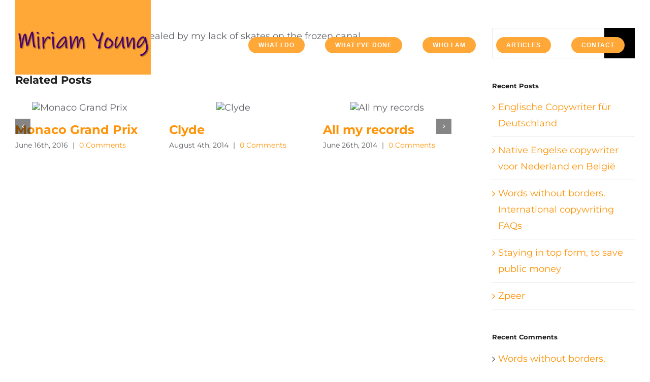

--- FILE ---
content_type: text/html; charset=UTF-8
request_url: https://miriamyoung.com/frozen-canal/
body_size: 20043
content:
<!DOCTYPE html>
<html class="avada-html-layout-wide avada-html-header-position-top avada-is-100-percent-template avada-header-color-not-opaque" dir="ltr" lang="en-GB" prefix="og: https://ogp.me/ns#" prefix="og: http://ogp.me/ns# fb: http://ogp.me/ns/fb#">
<head>
	<meta http-equiv="X-UA-Compatible" content="IE=edge" />
	<meta http-equiv="Content-Type" content="text/html; charset=utf-8"/>
	<meta name="viewport" content="width=device-width, initial-scale=1" />
	<title>Frozen canal - Miriam Young</title>
	<style>img:is([sizes="auto" i], [sizes^="auto," i]) { contain-intrinsic-size: 3000px 1500px }</style>
	
		<!-- All in One SEO 4.8.8 - aioseo.com -->
	<meta name="description" content="Conspicuously not Dutch, revealed by my lack of skates on the frozen canal." />
	<meta name="robots" content="max-image-preview:large" />
	<meta name="author" content="admin"/>
	<link rel="canonical" href="https://miriamyoung.com/frozen-canal/" />
	<meta name="generator" content="All in One SEO (AIOSEO) 4.8.8" />
		<meta property="og:locale" content="en_GB" />
		<meta property="og:site_name" content="Miriam Young - Senior copywriter and strategic alignment consultant" />
		<meta property="og:type" content="article" />
		<meta property="og:title" content="Frozen canal - Miriam Young" />
		<meta property="og:description" content="Conspicuously not Dutch, revealed by my lack of skates on the frozen canal." />
		<meta property="og:url" content="https://miriamyoung.com/frozen-canal/" />
		<meta property="article:published_time" content="2014-06-26T07:33:44+00:00" />
		<meta property="article:modified_time" content="2014-06-26T07:33:44+00:00" />
		<meta name="twitter:card" content="summary_large_image" />
		<meta name="twitter:title" content="Frozen canal - Miriam Young" />
		<meta name="twitter:description" content="Conspicuously not Dutch, revealed by my lack of skates on the frozen canal." />
		<script type="application/ld+json" class="aioseo-schema">
			{"@context":"https:\/\/schema.org","@graph":[{"@type":"BlogPosting","@id":"https:\/\/miriamyoung.com\/frozen-canal\/#blogposting","name":"Frozen canal - Miriam Young","headline":"Frozen canal","author":{"@id":"https:\/\/miriamyoung.com\/author\/admin\/#author"},"publisher":{"@id":"https:\/\/miriamyoung.com\/#organization"},"image":{"@type":"ImageObject","url":1787},"datePublished":"2014-06-26T07:33:44+01:00","dateModified":"2014-06-26T07:33:44+01:00","inLanguage":"en-GB","mainEntityOfPage":{"@id":"https:\/\/miriamyoung.com\/frozen-canal\/#webpage"},"isPartOf":{"@id":"https:\/\/miriamyoung.com\/frozen-canal\/#webpage"},"articleSection":"Brains are people too"},{"@type":"BreadcrumbList","@id":"https:\/\/miriamyoung.com\/frozen-canal\/#breadcrumblist","itemListElement":[{"@type":"ListItem","@id":"https:\/\/miriamyoung.com#listItem","position":1,"name":"Home","item":"https:\/\/miriamyoung.com","nextItem":{"@type":"ListItem","@id":"https:\/\/miriamyoung.com\/category\/brains-are-people-too\/#listItem","name":"Brains are people too"}},{"@type":"ListItem","@id":"https:\/\/miriamyoung.com\/category\/brains-are-people-too\/#listItem","position":2,"name":"Brains are people too","item":"https:\/\/miriamyoung.com\/category\/brains-are-people-too\/","nextItem":{"@type":"ListItem","@id":"https:\/\/miriamyoung.com\/frozen-canal\/#listItem","name":"Frozen canal"},"previousItem":{"@type":"ListItem","@id":"https:\/\/miriamyoung.com#listItem","name":"Home"}},{"@type":"ListItem","@id":"https:\/\/miriamyoung.com\/frozen-canal\/#listItem","position":3,"name":"Frozen canal","previousItem":{"@type":"ListItem","@id":"https:\/\/miriamyoung.com\/category\/brains-are-people-too\/#listItem","name":"Brains are people too"}}]},{"@type":"Organization","@id":"https:\/\/miriamyoung.com\/#organization","name":"Miriam Young Copywriting","description":"Senior copywriter and strategic alignment consultant","url":"https:\/\/miriamyoung.com\/","sameAs":["https:\/\/www.linkedin.com\/in\/miriamyoung\/"]},{"@type":"Person","@id":"https:\/\/miriamyoung.com\/author\/admin\/#author","url":"https:\/\/miriamyoung.com\/author\/admin\/","name":"admin","image":{"@type":"ImageObject","@id":"https:\/\/miriamyoung.com\/frozen-canal\/#authorImage","url":"https:\/\/secure.gravatar.com\/avatar\/3e8e85067d8165175e7a25f04e945747821fb46e5049ae0cfe10322793079fcc?s=96&d=mm&r=g","width":96,"height":96,"caption":"admin"}},{"@type":"WebPage","@id":"https:\/\/miriamyoung.com\/frozen-canal\/#webpage","url":"https:\/\/miriamyoung.com\/frozen-canal\/","name":"Frozen canal - Miriam Young","description":"Conspicuously not Dutch, revealed by my lack of skates on the frozen canal.","inLanguage":"en-GB","isPartOf":{"@id":"https:\/\/miriamyoung.com\/#website"},"breadcrumb":{"@id":"https:\/\/miriamyoung.com\/frozen-canal\/#breadcrumblist"},"author":{"@id":"https:\/\/miriamyoung.com\/author\/admin\/#author"},"creator":{"@id":"https:\/\/miriamyoung.com\/author\/admin\/#author"},"image":{"@type":"ImageObject","url":1787,"@id":"https:\/\/miriamyoung.com\/frozen-canal\/#mainImage"},"primaryImageOfPage":{"@id":"https:\/\/miriamyoung.com\/frozen-canal\/#mainImage"},"datePublished":"2014-06-26T07:33:44+01:00","dateModified":"2014-06-26T07:33:44+01:00"},{"@type":"WebSite","@id":"https:\/\/miriamyoung.com\/#website","url":"https:\/\/miriamyoung.com\/","name":"Miriam Young","description":"Senior copywriter and strategic alignment consultant","inLanguage":"en-GB","publisher":{"@id":"https:\/\/miriamyoung.com\/#organization"}}]}
		</script>
		<!-- All in One SEO -->

<link rel="alternate" type="application/rss+xml" title="Miriam Young &raquo; Feed" href="https://miriamyoung.com/feed/" />
<link rel="alternate" type="application/rss+xml" title="Miriam Young &raquo; Comments Feed" href="https://miriamyoung.com/comments/feed/" />
		
		
		
				<link rel="alternate" type="application/rss+xml" title="Miriam Young &raquo; Frozen canal Comments Feed" href="https://miriamyoung.com/frozen-canal/feed/" />
		<!-- This site uses the Google Analytics by MonsterInsights plugin v9.8.0 - Using Analytics tracking - https://www.monsterinsights.com/ -->
							<script src="//www.googletagmanager.com/gtag/js?id=G-XXQQS4SK85"  data-cfasync="false" data-wpfc-render="false" type="text/javascript" async></script>
			<script data-cfasync="false" data-wpfc-render="false" type="text/javascript">
				var mi_version = '9.8.0';
				var mi_track_user = true;
				var mi_no_track_reason = '';
								var MonsterInsightsDefaultLocations = {"page_location":"https:\/\/miriamyoung.com\/frozen-canal\/"};
								MonsterInsightsDefaultLocations.page_location = window.location.href;
								if ( typeof MonsterInsightsPrivacyGuardFilter === 'function' ) {
					var MonsterInsightsLocations = (typeof MonsterInsightsExcludeQuery === 'object') ? MonsterInsightsPrivacyGuardFilter( MonsterInsightsExcludeQuery ) : MonsterInsightsPrivacyGuardFilter( MonsterInsightsDefaultLocations );
				} else {
					var MonsterInsightsLocations = (typeof MonsterInsightsExcludeQuery === 'object') ? MonsterInsightsExcludeQuery : MonsterInsightsDefaultLocations;
				}

								var disableStrs = [
										'ga-disable-G-XXQQS4SK85',
									];

				/* Function to detect opted out users */
				function __gtagTrackerIsOptedOut() {
					for (var index = 0; index < disableStrs.length; index++) {
						if (document.cookie.indexOf(disableStrs[index] + '=true') > -1) {
							return true;
						}
					}

					return false;
				}

				/* Disable tracking if the opt-out cookie exists. */
				if (__gtagTrackerIsOptedOut()) {
					for (var index = 0; index < disableStrs.length; index++) {
						window[disableStrs[index]] = true;
					}
				}

				/* Opt-out function */
				function __gtagTrackerOptout() {
					for (var index = 0; index < disableStrs.length; index++) {
						document.cookie = disableStrs[index] + '=true; expires=Thu, 31 Dec 2099 23:59:59 UTC; path=/';
						window[disableStrs[index]] = true;
					}
				}

				if ('undefined' === typeof gaOptout) {
					function gaOptout() {
						__gtagTrackerOptout();
					}
				}
								window.dataLayer = window.dataLayer || [];

				window.MonsterInsightsDualTracker = {
					helpers: {},
					trackers: {},
				};
				if (mi_track_user) {
					function __gtagDataLayer() {
						dataLayer.push(arguments);
					}

					function __gtagTracker(type, name, parameters) {
						if (!parameters) {
							parameters = {};
						}

						if (parameters.send_to) {
							__gtagDataLayer.apply(null, arguments);
							return;
						}

						if (type === 'event') {
														parameters.send_to = monsterinsights_frontend.v4_id;
							var hookName = name;
							if (typeof parameters['event_category'] !== 'undefined') {
								hookName = parameters['event_category'] + ':' + name;
							}

							if (typeof MonsterInsightsDualTracker.trackers[hookName] !== 'undefined') {
								MonsterInsightsDualTracker.trackers[hookName](parameters);
							} else {
								__gtagDataLayer('event', name, parameters);
							}
							
						} else {
							__gtagDataLayer.apply(null, arguments);
						}
					}

					__gtagTracker('js', new Date());
					__gtagTracker('set', {
						'developer_id.dZGIzZG': true,
											});
					if ( MonsterInsightsLocations.page_location ) {
						__gtagTracker('set', MonsterInsightsLocations);
					}
										__gtagTracker('config', 'G-XXQQS4SK85', {"forceSSL":"true","link_attribution":"true"} );
										window.gtag = __gtagTracker;										(function () {
						/* https://developers.google.com/analytics/devguides/collection/analyticsjs/ */
						/* ga and __gaTracker compatibility shim. */
						var noopfn = function () {
							return null;
						};
						var newtracker = function () {
							return new Tracker();
						};
						var Tracker = function () {
							return null;
						};
						var p = Tracker.prototype;
						p.get = noopfn;
						p.set = noopfn;
						p.send = function () {
							var args = Array.prototype.slice.call(arguments);
							args.unshift('send');
							__gaTracker.apply(null, args);
						};
						var __gaTracker = function () {
							var len = arguments.length;
							if (len === 0) {
								return;
							}
							var f = arguments[len - 1];
							if (typeof f !== 'object' || f === null || typeof f.hitCallback !== 'function') {
								if ('send' === arguments[0]) {
									var hitConverted, hitObject = false, action;
									if ('event' === arguments[1]) {
										if ('undefined' !== typeof arguments[3]) {
											hitObject = {
												'eventAction': arguments[3],
												'eventCategory': arguments[2],
												'eventLabel': arguments[4],
												'value': arguments[5] ? arguments[5] : 1,
											}
										}
									}
									if ('pageview' === arguments[1]) {
										if ('undefined' !== typeof arguments[2]) {
											hitObject = {
												'eventAction': 'page_view',
												'page_path': arguments[2],
											}
										}
									}
									if (typeof arguments[2] === 'object') {
										hitObject = arguments[2];
									}
									if (typeof arguments[5] === 'object') {
										Object.assign(hitObject, arguments[5]);
									}
									if ('undefined' !== typeof arguments[1].hitType) {
										hitObject = arguments[1];
										if ('pageview' === hitObject.hitType) {
											hitObject.eventAction = 'page_view';
										}
									}
									if (hitObject) {
										action = 'timing' === arguments[1].hitType ? 'timing_complete' : hitObject.eventAction;
										hitConverted = mapArgs(hitObject);
										__gtagTracker('event', action, hitConverted);
									}
								}
								return;
							}

							function mapArgs(args) {
								var arg, hit = {};
								var gaMap = {
									'eventCategory': 'event_category',
									'eventAction': 'event_action',
									'eventLabel': 'event_label',
									'eventValue': 'event_value',
									'nonInteraction': 'non_interaction',
									'timingCategory': 'event_category',
									'timingVar': 'name',
									'timingValue': 'value',
									'timingLabel': 'event_label',
									'page': 'page_path',
									'location': 'page_location',
									'title': 'page_title',
									'referrer' : 'page_referrer',
								};
								for (arg in args) {
																		if (!(!args.hasOwnProperty(arg) || !gaMap.hasOwnProperty(arg))) {
										hit[gaMap[arg]] = args[arg];
									} else {
										hit[arg] = args[arg];
									}
								}
								return hit;
							}

							try {
								f.hitCallback();
							} catch (ex) {
							}
						};
						__gaTracker.create = newtracker;
						__gaTracker.getByName = newtracker;
						__gaTracker.getAll = function () {
							return [];
						};
						__gaTracker.remove = noopfn;
						__gaTracker.loaded = true;
						window['__gaTracker'] = __gaTracker;
					})();
									} else {
										console.log("");
					(function () {
						function __gtagTracker() {
							return null;
						}

						window['__gtagTracker'] = __gtagTracker;
						window['gtag'] = __gtagTracker;
					})();
									}
			</script>
			
							<!-- / Google Analytics by MonsterInsights -->
		<script type="text/javascript">
/* <![CDATA[ */
window._wpemojiSettings = {"baseUrl":"https:\/\/s.w.org\/images\/core\/emoji\/16.0.1\/72x72\/","ext":".png","svgUrl":"https:\/\/s.w.org\/images\/core\/emoji\/16.0.1\/svg\/","svgExt":".svg","source":{"concatemoji":"https:\/\/miriamyoung.com\/wp-includes\/js\/wp-emoji-release.min.js?ver=6.8.3"}};
/*! This file is auto-generated */
!function(s,n){var o,i,e;function c(e){try{var t={supportTests:e,timestamp:(new Date).valueOf()};sessionStorage.setItem(o,JSON.stringify(t))}catch(e){}}function p(e,t,n){e.clearRect(0,0,e.canvas.width,e.canvas.height),e.fillText(t,0,0);var t=new Uint32Array(e.getImageData(0,0,e.canvas.width,e.canvas.height).data),a=(e.clearRect(0,0,e.canvas.width,e.canvas.height),e.fillText(n,0,0),new Uint32Array(e.getImageData(0,0,e.canvas.width,e.canvas.height).data));return t.every(function(e,t){return e===a[t]})}function u(e,t){e.clearRect(0,0,e.canvas.width,e.canvas.height),e.fillText(t,0,0);for(var n=e.getImageData(16,16,1,1),a=0;a<n.data.length;a++)if(0!==n.data[a])return!1;return!0}function f(e,t,n,a){switch(t){case"flag":return n(e,"\ud83c\udff3\ufe0f\u200d\u26a7\ufe0f","\ud83c\udff3\ufe0f\u200b\u26a7\ufe0f")?!1:!n(e,"\ud83c\udde8\ud83c\uddf6","\ud83c\udde8\u200b\ud83c\uddf6")&&!n(e,"\ud83c\udff4\udb40\udc67\udb40\udc62\udb40\udc65\udb40\udc6e\udb40\udc67\udb40\udc7f","\ud83c\udff4\u200b\udb40\udc67\u200b\udb40\udc62\u200b\udb40\udc65\u200b\udb40\udc6e\u200b\udb40\udc67\u200b\udb40\udc7f");case"emoji":return!a(e,"\ud83e\udedf")}return!1}function g(e,t,n,a){var r="undefined"!=typeof WorkerGlobalScope&&self instanceof WorkerGlobalScope?new OffscreenCanvas(300,150):s.createElement("canvas"),o=r.getContext("2d",{willReadFrequently:!0}),i=(o.textBaseline="top",o.font="600 32px Arial",{});return e.forEach(function(e){i[e]=t(o,e,n,a)}),i}function t(e){var t=s.createElement("script");t.src=e,t.defer=!0,s.head.appendChild(t)}"undefined"!=typeof Promise&&(o="wpEmojiSettingsSupports",i=["flag","emoji"],n.supports={everything:!0,everythingExceptFlag:!0},e=new Promise(function(e){s.addEventListener("DOMContentLoaded",e,{once:!0})}),new Promise(function(t){var n=function(){try{var e=JSON.parse(sessionStorage.getItem(o));if("object"==typeof e&&"number"==typeof e.timestamp&&(new Date).valueOf()<e.timestamp+604800&&"object"==typeof e.supportTests)return e.supportTests}catch(e){}return null}();if(!n){if("undefined"!=typeof Worker&&"undefined"!=typeof OffscreenCanvas&&"undefined"!=typeof URL&&URL.createObjectURL&&"undefined"!=typeof Blob)try{var e="postMessage("+g.toString()+"("+[JSON.stringify(i),f.toString(),p.toString(),u.toString()].join(",")+"));",a=new Blob([e],{type:"text/javascript"}),r=new Worker(URL.createObjectURL(a),{name:"wpTestEmojiSupports"});return void(r.onmessage=function(e){c(n=e.data),r.terminate(),t(n)})}catch(e){}c(n=g(i,f,p,u))}t(n)}).then(function(e){for(var t in e)n.supports[t]=e[t],n.supports.everything=n.supports.everything&&n.supports[t],"flag"!==t&&(n.supports.everythingExceptFlag=n.supports.everythingExceptFlag&&n.supports[t]);n.supports.everythingExceptFlag=n.supports.everythingExceptFlag&&!n.supports.flag,n.DOMReady=!1,n.readyCallback=function(){n.DOMReady=!0}}).then(function(){return e}).then(function(){var e;n.supports.everything||(n.readyCallback(),(e=n.source||{}).concatemoji?t(e.concatemoji):e.wpemoji&&e.twemoji&&(t(e.twemoji),t(e.wpemoji)))}))}((window,document),window._wpemojiSettings);
/* ]]> */
</script>
<style id='wp-emoji-styles-inline-css' type='text/css'>

	img.wp-smiley, img.emoji {
		display: inline !important;
		border: none !important;
		box-shadow: none !important;
		height: 1em !important;
		width: 1em !important;
		margin: 0 0.07em !important;
		vertical-align: -0.1em !important;
		background: none !important;
		padding: 0 !important;
	}
</style>
<link rel='stylesheet' id='essential-grid-plugin-settings-css' href='https://miriamyoung.com/wp-content/plugins/essential-grid/public/assets/css/settings.css?ver=3.0.11' type='text/css' media='all' />
<link rel='stylesheet' id='tp-fontello-css' href='https://miriamyoung.com/wp-content/plugins/essential-grid/public/assets/font/fontello/css/fontello.css?ver=3.0.11' type='text/css' media='all' />
<link rel='stylesheet' id='fusion-dynamic-css-css' href='https://miriamyoung.com/wp-content/uploads/fusion-styles/6f5d0b70ace07b5cbf73ed95842c4b87.min.css?ver=3.13.3' type='text/css' media='all' />
<script type="text/javascript" src="https://miriamyoung.com/wp-content/plugins/google-analytics-for-wordpress/assets/js/frontend-gtag.min.js?ver=9.8.0" id="monsterinsights-frontend-script-js" async="async" data-wp-strategy="async"></script>
<script data-cfasync="false" data-wpfc-render="false" type="text/javascript" id='monsterinsights-frontend-script-js-extra'>/* <![CDATA[ */
var monsterinsights_frontend = {"js_events_tracking":"true","download_extensions":"doc,pdf,ppt,zip,xls,docx,pptx,xlsx","inbound_paths":"[{\"path\":\"\\\/go\\\/\",\"label\":\"affiliate\"},{\"path\":\"\\\/recommend\\\/\",\"label\":\"affiliate\"}]","home_url":"https:\/\/miriamyoung.com","hash_tracking":"false","v4_id":"G-XXQQS4SK85"};/* ]]> */
</script>
<script type="text/javascript" src="https://miriamyoung.com/wp-includes/js/jquery/jquery.min.js?ver=3.7.1" id="jquery-core-js"></script>
<script type="text/javascript" src="https://miriamyoung.com/wp-includes/js/jquery/jquery-migrate.min.js?ver=3.4.1" id="jquery-migrate-js"></script>
<script type="text/javascript" src="//miriamyoung.com/wp-content/plugins/revslider/sr6/assets/js/rbtools.min.js?ver=6.7.37" async id="tp-tools-js"></script>
<script type="text/javascript" src="//miriamyoung.com/wp-content/plugins/revslider/sr6/assets/js/rs6.min.js?ver=6.7.37" async id="revmin-js"></script>
<link rel="https://api.w.org/" href="https://miriamyoung.com/wp-json/" /><link rel="alternate" title="JSON" type="application/json" href="https://miriamyoung.com/wp-json/wp/v2/posts/1785" /><link rel="EditURI" type="application/rsd+xml" title="RSD" href="https://miriamyoung.com/xmlrpc.php?rsd" />
<link rel='shortlink' href='https://miriamyoung.com/?p=1785' />
<link rel="alternate" title="oEmbed (JSON)" type="application/json+oembed" href="https://miriamyoung.com/wp-json/oembed/1.0/embed?url=https%3A%2F%2Fmiriamyoung.com%2Ffrozen-canal%2F" />
<link rel="alternate" title="oEmbed (XML)" type="text/xml+oembed" href="https://miriamyoung.com/wp-json/oembed/1.0/embed?url=https%3A%2F%2Fmiriamyoung.com%2Ffrozen-canal%2F&#038;format=xml" />
<style type="text/css" id="css-fb-visibility">@media screen and (max-width: 640px){.fusion-no-small-visibility{display:none !important;}body .sm-text-align-center{text-align:center !important;}body .sm-text-align-left{text-align:left !important;}body .sm-text-align-right{text-align:right !important;}body .sm-flex-align-center{justify-content:center !important;}body .sm-flex-align-flex-start{justify-content:flex-start !important;}body .sm-flex-align-flex-end{justify-content:flex-end !important;}body .sm-mx-auto{margin-left:auto !important;margin-right:auto !important;}body .sm-ml-auto{margin-left:auto !important;}body .sm-mr-auto{margin-right:auto !important;}body .fusion-absolute-position-small{position:absolute;top:auto;width:100%;}.awb-sticky.awb-sticky-small{ position: sticky; top: var(--awb-sticky-offset,0); }}@media screen and (min-width: 641px) and (max-width: 1024px){.fusion-no-medium-visibility{display:none !important;}body .md-text-align-center{text-align:center !important;}body .md-text-align-left{text-align:left !important;}body .md-text-align-right{text-align:right !important;}body .md-flex-align-center{justify-content:center !important;}body .md-flex-align-flex-start{justify-content:flex-start !important;}body .md-flex-align-flex-end{justify-content:flex-end !important;}body .md-mx-auto{margin-left:auto !important;margin-right:auto !important;}body .md-ml-auto{margin-left:auto !important;}body .md-mr-auto{margin-right:auto !important;}body .fusion-absolute-position-medium{position:absolute;top:auto;width:100%;}.awb-sticky.awb-sticky-medium{ position: sticky; top: var(--awb-sticky-offset,0); }}@media screen and (min-width: 1025px){.fusion-no-large-visibility{display:none !important;}body .lg-text-align-center{text-align:center !important;}body .lg-text-align-left{text-align:left !important;}body .lg-text-align-right{text-align:right !important;}body .lg-flex-align-center{justify-content:center !important;}body .lg-flex-align-flex-start{justify-content:flex-start !important;}body .lg-flex-align-flex-end{justify-content:flex-end !important;}body .lg-mx-auto{margin-left:auto !important;margin-right:auto !important;}body .lg-ml-auto{margin-left:auto !important;}body .lg-mr-auto{margin-right:auto !important;}body .fusion-absolute-position-large{position:absolute;top:auto;width:100%;}.awb-sticky.awb-sticky-large{ position: sticky; top: var(--awb-sticky-offset,0); }}</style><style type="text/css">.recentcomments a{display:inline !important;padding:0 !important;margin:0 !important;}</style><style type="text/css" id="custom-background-css">
body.custom-background { background-color: #ffffff; }
</style>
	<meta name="generator" content="Powered by Slider Revolution 6.7.37 - responsive, Mobile-Friendly Slider Plugin for WordPress with comfortable drag and drop interface." />
<script>function setREVStartSize(e){
			//window.requestAnimationFrame(function() {
				window.RSIW = window.RSIW===undefined ? window.innerWidth : window.RSIW;
				window.RSIH = window.RSIH===undefined ? window.innerHeight : window.RSIH;
				try {
					var pw = document.getElementById(e.c).parentNode.offsetWidth,
						newh;
					pw = pw===0 || isNaN(pw) || (e.l=="fullwidth" || e.layout=="fullwidth") ? window.RSIW : pw;
					e.tabw = e.tabw===undefined ? 0 : parseInt(e.tabw);
					e.thumbw = e.thumbw===undefined ? 0 : parseInt(e.thumbw);
					e.tabh = e.tabh===undefined ? 0 : parseInt(e.tabh);
					e.thumbh = e.thumbh===undefined ? 0 : parseInt(e.thumbh);
					e.tabhide = e.tabhide===undefined ? 0 : parseInt(e.tabhide);
					e.thumbhide = e.thumbhide===undefined ? 0 : parseInt(e.thumbhide);
					e.mh = e.mh===undefined || e.mh=="" || e.mh==="auto" ? 0 : parseInt(e.mh,0);
					if(e.layout==="fullscreen" || e.l==="fullscreen")
						newh = Math.max(e.mh,window.RSIH);
					else{
						e.gw = Array.isArray(e.gw) ? e.gw : [e.gw];
						for (var i in e.rl) if (e.gw[i]===undefined || e.gw[i]===0) e.gw[i] = e.gw[i-1];
						e.gh = e.el===undefined || e.el==="" || (Array.isArray(e.el) && e.el.length==0)? e.gh : e.el;
						e.gh = Array.isArray(e.gh) ? e.gh : [e.gh];
						for (var i in e.rl) if (e.gh[i]===undefined || e.gh[i]===0) e.gh[i] = e.gh[i-1];
											
						var nl = new Array(e.rl.length),
							ix = 0,
							sl;
						e.tabw = e.tabhide>=pw ? 0 : e.tabw;
						e.thumbw = e.thumbhide>=pw ? 0 : e.thumbw;
						e.tabh = e.tabhide>=pw ? 0 : e.tabh;
						e.thumbh = e.thumbhide>=pw ? 0 : e.thumbh;
						for (var i in e.rl) nl[i] = e.rl[i]<window.RSIW ? 0 : e.rl[i];
						sl = nl[0];
						for (var i in nl) if (sl>nl[i] && nl[i]>0) { sl = nl[i]; ix=i;}
						var m = pw>(e.gw[ix]+e.tabw+e.thumbw) ? 1 : (pw-(e.tabw+e.thumbw)) / (e.gw[ix]);
						newh =  (e.gh[ix] * m) + (e.tabh + e.thumbh);
					}
					var el = document.getElementById(e.c);
					if (el!==null && el) el.style.height = newh+"px";
					el = document.getElementById(e.c+"_wrapper");
					if (el!==null && el) {
						el.style.height = newh+"px";
						el.style.display = "block";
					}
				} catch(e){
					console.log("Failure at Presize of Slider:" + e)
				}
			//});
		  };</script>
		<script type="text/javascript">
			var doc = document.documentElement;
			doc.setAttribute( 'data-useragent', navigator.userAgent );
		</script>
		
	</head>

<body class="wp-singular post-template-default single single-post postid-1785 single-format-standard custom-background wp-theme-Avada has-sidebar fusion-image-hovers fusion-pagination-sizing fusion-button_type-flat fusion-button_span-no fusion-button_gradient-linear avada-image-rollover-circle-no avada-image-rollover-yes avada-image-rollover-direction-fade fusion-body ltr fusion-sticky-header no-mobile-sticky-header no-mobile-slidingbar no-mobile-totop fusion-disable-outline fusion-sub-menu-fade mobile-logo-pos-left layout-wide-mode avada-has-boxed-modal-shadow-none layout-scroll-offset-full avada-has-zero-margin-offset-top fusion-top-header menu-text-align-center mobile-menu-design-flyout fusion-show-pagination-text fusion-header-layout-v1 avada-responsive avada-footer-fx-none avada-menu-highlight-style-background fusion-search-form-classic fusion-main-menu-search-overlay fusion-avatar-circle avada-sticky-shrinkage avada-dropdown-styles avada-blog-layout-grid avada-blog-archive-layout-grid avada-header-shadow-no avada-has-logo-background avada-menu-icon-position-left avada-has-mainmenu-dropdown-divider avada-has-pagetitle-100-width avada-has-pagetitle-bg-full avada-has-pagetitle-bg-parallax avada-has-100-footer avada-has-breadcrumb-mobile-hidden avada-has-titlebar-hide avada-has-pagination-padding avada-flyout-menu-direction-fade avada-ec-views-v1" data-awb-post-id="1785">
		<a class="skip-link screen-reader-text" href="#content">Skip to content</a>

	<div id="boxed-wrapper">
		
		<div id="wrapper" class="fusion-wrapper">
			<div id="home" style="position:relative;top:-1px;"></div>
							
					
			<header class="fusion-header-wrapper">
				<div class="fusion-header-v1 fusion-logo-alignment fusion-logo-left fusion-sticky-menu-1 fusion-sticky-logo-1 fusion-mobile-logo-1  fusion-mobile-menu-design-flyout fusion-header-has-flyout-menu">
					<div class="fusion-header-sticky-height"></div>
<div class="fusion-header">
	<div class="fusion-row">
					<div class="fusion-header-has-flyout-menu-content">
					<div class="fusion-logo-background"><div class="fusion-logo" data-margin-top="20px" data-margin-bottom="0px" data-margin-left="0px" data-margin-right="0px">
			<a class="fusion-logo-link"  href="https://miriamyoung.com/" >

						<!-- standard logo -->
			<img src="https://miriamyoung.com/wp-content/uploads/2024/08/Logo-2.png" srcset="https://miriamyoung.com/wp-content/uploads/2024/08/Logo-2.png 1x, https://miriamyoung.com/wp-content/uploads/2024/08/Logo-2.png 2x" width="534" height="133" style="max-height:133px;height:auto;" alt="Miriam Young Logo" data-retina_logo_url="https://miriamyoung.com/wp-content/uploads/2024/08/Logo-2.png" class="fusion-standard-logo" />

											<!-- mobile logo -->
				<img src="https://miriamyoung.com/wp-content/uploads/2024/08/Logo-2.png" srcset="https://miriamyoung.com/wp-content/uploads/2024/08/Logo-2.png 1x, https://miriamyoung.com/wp-content/uploads/2024/08/Logo-2.png 2x" width="534" height="133" style="max-height:133px;height:auto;" alt="Miriam Young Logo" data-retina_logo_url="https://miriamyoung.com/wp-content/uploads/2024/08/Logo-2.png" class="fusion-mobile-logo" />
			
											<!-- sticky header logo -->
				<img src="https://miriamyoung.com/wp-content/uploads/2024/08/Logo-2.png" srcset="https://miriamyoung.com/wp-content/uploads/2024/08/Logo-2.png 1x, https://miriamyoung.com/wp-content/uploads/2024/08/Logo-2.png 2x" width="534" height="133" style="max-height:133px;height:auto;" alt="Miriam Young Logo" data-retina_logo_url="https://miriamyoung.com/wp-content/uploads/2024/08/Logo-2.png" class="fusion-sticky-logo" />
					</a>
		</div></div>		<nav class="fusion-main-menu" aria-label="Main Menu"><div class="fusion-overlay-search">		<form role="search" class="searchform fusion-search-form  fusion-search-form-classic" method="get" action="https://miriamyoung.com/">
			<div class="fusion-search-form-content">

				
				<div class="fusion-search-field search-field">
					<label><span class="screen-reader-text">Search for:</span>
													<input type="search" value="" name="s" class="s" placeholder="Search..." required aria-required="true" aria-label="Search..."/>
											</label>
				</div>
				<div class="fusion-search-button search-button">
					<input type="submit" class="fusion-search-submit searchsubmit" aria-label="Search" value="&#xf002;" />
									</div>

				
			</div>


			
		</form>
		<div class="fusion-search-spacer"></div><a href="#" role="button" aria-label="Close Search" class="fusion-close-search"></a></div><ul id="menu-seo-main-menu" class="fusion-menu"><li  id="menu-item-78"  class="menu-item menu-item-type-post_type menu-item-object-page menu-item-78 fusion-menu-item-button"  data-item-id="78"><a  href="https://miriamyoung.com/freelance-copywriting-services/" class="fusion-background-highlight"><span class="menu-text fusion-button button-default button-small">What I Do</span></a></li><li  id="menu-item-1200"  class="menu-item menu-item-type-post_type menu-item-object-page menu-item-1200 fusion-menu-item-button"  data-item-id="1200"><a  href="https://miriamyoung.com/experience/" class="fusion-background-highlight"><span class="menu-text fusion-button button-default button-small">What I&#8217;ve done</span></a></li><li  id="menu-item-1197"  class="menu-item menu-item-type-post_type menu-item-object-page menu-item-1197 fusion-menu-item-button"  data-item-id="1197"><a  href="https://miriamyoung.com/about/" class="fusion-background-highlight"><span class="menu-text fusion-button button-default button-small">Who I am</span></a></li><li  id="menu-item-3929"  class="menu-item menu-item-type-post_type menu-item-object-page menu-item-3929 fusion-menu-item-button"  data-item-id="3929"><a  href="https://miriamyoung.com/articles/" class="fusion-background-highlight"><span class="menu-text fusion-button button-default button-small">Articles</span></a></li><li  id="menu-item-74"  class="menu-item menu-item-type-post_type menu-item-object-page menu-item-74 fusion-menu-item-button"  data-item-id="74"><a  href="https://miriamyoung.com/contact/" class="fusion-background-highlight"><span class="menu-text fusion-button button-default button-small">Contact</span></a></li></ul></nav><nav class="fusion-main-menu fusion-sticky-menu" aria-label="Main Menu Sticky"><div class="fusion-overlay-search">		<form role="search" class="searchform fusion-search-form  fusion-search-form-classic" method="get" action="https://miriamyoung.com/">
			<div class="fusion-search-form-content">

				
				<div class="fusion-search-field search-field">
					<label><span class="screen-reader-text">Search for:</span>
													<input type="search" value="" name="s" class="s" placeholder="Search..." required aria-required="true" aria-label="Search..."/>
											</label>
				</div>
				<div class="fusion-search-button search-button">
					<input type="submit" class="fusion-search-submit searchsubmit" aria-label="Search" value="&#xf002;" />
									</div>

				
			</div>


			
		</form>
		<div class="fusion-search-spacer"></div><a href="#" role="button" aria-label="Close Search" class="fusion-close-search"></a></div><ul id="menu-seo-main-menu-1" class="fusion-menu"><li   class="menu-item menu-item-type-post_type menu-item-object-page menu-item-78 fusion-menu-item-button"  data-item-id="78"><a  href="https://miriamyoung.com/freelance-copywriting-services/" class="fusion-background-highlight"><span class="menu-text fusion-button button-default button-small">What I Do</span></a></li><li   class="menu-item menu-item-type-post_type menu-item-object-page menu-item-1200 fusion-menu-item-button"  data-item-id="1200"><a  href="https://miriamyoung.com/experience/" class="fusion-background-highlight"><span class="menu-text fusion-button button-default button-small">What I&#8217;ve done</span></a></li><li   class="menu-item menu-item-type-post_type menu-item-object-page menu-item-1197 fusion-menu-item-button"  data-item-id="1197"><a  href="https://miriamyoung.com/about/" class="fusion-background-highlight"><span class="menu-text fusion-button button-default button-small">Who I am</span></a></li><li   class="menu-item menu-item-type-post_type menu-item-object-page menu-item-3929 fusion-menu-item-button"  data-item-id="3929"><a  href="https://miriamyoung.com/articles/" class="fusion-background-highlight"><span class="menu-text fusion-button button-default button-small">Articles</span></a></li><li   class="menu-item menu-item-type-post_type menu-item-object-page menu-item-74 fusion-menu-item-button"  data-item-id="74"><a  href="https://miriamyoung.com/contact/" class="fusion-background-highlight"><span class="menu-text fusion-button button-default button-small">Contact</span></a></li></ul></nav><div class="fusion-mobile-navigation"><ul id="menu-seo-main-menu-2" class="fusion-mobile-menu"><li   class="menu-item menu-item-type-post_type menu-item-object-page menu-item-78 fusion-menu-item-button"  data-item-id="78"><a  href="https://miriamyoung.com/freelance-copywriting-services/" class="fusion-background-highlight"><span class="menu-text fusion-button button-default button-small">What I Do</span></a></li><li   class="menu-item menu-item-type-post_type menu-item-object-page menu-item-1200 fusion-menu-item-button"  data-item-id="1200"><a  href="https://miriamyoung.com/experience/" class="fusion-background-highlight"><span class="menu-text fusion-button button-default button-small">What I&#8217;ve done</span></a></li><li   class="menu-item menu-item-type-post_type menu-item-object-page menu-item-1197 fusion-menu-item-button"  data-item-id="1197"><a  href="https://miriamyoung.com/about/" class="fusion-background-highlight"><span class="menu-text fusion-button button-default button-small">Who I am</span></a></li><li   class="menu-item menu-item-type-post_type menu-item-object-page menu-item-3929 fusion-menu-item-button"  data-item-id="3929"><a  href="https://miriamyoung.com/articles/" class="fusion-background-highlight"><span class="menu-text fusion-button button-default button-small">Articles</span></a></li><li   class="menu-item menu-item-type-post_type menu-item-object-page menu-item-74 fusion-menu-item-button"  data-item-id="74"><a  href="https://miriamyoung.com/contact/" class="fusion-background-highlight"><span class="menu-text fusion-button button-default button-small">Contact</span></a></li></ul></div><div class="fusion-flyout-menu-icons fusion-flyout-mobile-menu-icons">
	
	
	
				<a class="fusion-flyout-menu-toggle" aria-hidden="true" aria-label="Toggle Menu" href="#">
			<div class="fusion-toggle-icon-line"></div>
			<div class="fusion-toggle-icon-line"></div>
			<div class="fusion-toggle-icon-line"></div>
		</a>
	</div>


<div class="fusion-flyout-menu-bg"></div>

<nav class="fusion-mobile-nav-holder fusion-flyout-menu fusion-flyout-mobile-menu" aria-label="Main Menu Mobile"></nav>

	<nav class="fusion-mobile-nav-holder fusion-flyout-menu fusion-flyout-mobile-menu fusion-mobile-sticky-nav-holder" aria-label="Main Menu Mobile Sticky"></nav>
							</div>
			</div>
</div>
				</div>
				<div class="fusion-clearfix"></div>
			</header>
								
							<div id="sliders-container" class="fusion-slider-visibility">
					</div>
				
					
							
			
						<main id="main" class="clearfix width-100">
				<div class="fusion-row" style="max-width:100%;">

<section id="content" style="float: left;">
	
					<article id="post-1785" class="post post-1785 type-post status-publish format-standard has-post-thumbnail hentry category-brains-are-people-too">
										<span class="entry-title" style="display: none;">Frozen canal</span>
			
				
						<div class="post-content">
				<p>Conspicuously not Dutch, revealed by my lack of skates on the frozen canal.</p>
							</div>

												<span class="vcard rich-snippet-hidden"><span class="fn"><a href="https://miriamyoung.com/author/admin/" title="Posts by admin" rel="author">admin</a></span></span><span class="updated rich-snippet-hidden">2014-06-26T07:33:44+01:00</span>																								<section class="related-posts single-related-posts">
				<div class="fusion-title fusion-title-size-two sep-none fusion-sep-none" style="margin-top:10px;margin-bottom:20px;">
				<h2 class="title-heading-left" style="margin:0;">
					Related Posts				</h2>
			</div>
			
	
	
	
					<div class="awb-carousel awb-swiper awb-swiper-carousel fusion-carousel-title-below-image" data-imagesize="fixed" data-metacontent="yes" data-autoplay="yes" data-touchscroll="yes" data-columns="3" data-itemmargin="50px" data-itemwidth="180" data-scrollitems="1">
		<div class="swiper-wrapper">
																		<div class="swiper-slide">
					<div class="fusion-carousel-item-wrapper">
						<div  class="fusion-image-wrapper fusion-image-size-fixed" aria-haspopup="true">
					<img src="" width="0" height="0" alt="Monaco Grand Prix" />
	<div class="fusion-rollover">
	<div class="fusion-rollover-content">

														<a class="fusion-rollover-link" href="https://miriamyoung.com/monaco-grand-prix/">Monaco Grand Prix</a>
			
								
		
								
								
		
						<a class="fusion-link-wrapper" href="https://miriamyoung.com/monaco-grand-prix/" aria-label="Monaco Grand Prix"></a>
	</div>
</div>
</div>
																				<h4 class="fusion-carousel-title">
								<a class="fusion-related-posts-title-link" href="https://miriamyoung.com/monaco-grand-prix/" target="_self" title="Monaco Grand Prix">Monaco Grand Prix</a>
							</h4>

							<div class="fusion-carousel-meta">
								
								<span class="fusion-date">June 16th, 2016</span>

																	<span class="fusion-inline-sep">|</span>
									<span><a href="https://miriamyoung.com/monaco-grand-prix/#respond">0 Comments</a></span>
															</div><!-- fusion-carousel-meta -->
											</div><!-- fusion-carousel-item-wrapper -->
				</div>
															<div class="swiper-slide">
					<div class="fusion-carousel-item-wrapper">
						<div  class="fusion-image-wrapper fusion-image-size-fixed" aria-haspopup="true">
					<img src="" width="0" height="0" alt="Clyde" />
	<div class="fusion-rollover">
	<div class="fusion-rollover-content">

														<a class="fusion-rollover-link" href="https://miriamyoung.com/clyde/">Clyde</a>
			
														
								
								
													
		
								
								
		
						<a class="fusion-link-wrapper" href="https://miriamyoung.com/clyde/" aria-label="Clyde"></a>
	</div>
</div>
</div>
																				<h4 class="fusion-carousel-title">
								<a class="fusion-related-posts-title-link" href="https://miriamyoung.com/clyde/" target="_self" title="Clyde">Clyde</a>
							</h4>

							<div class="fusion-carousel-meta">
								
								<span class="fusion-date">August 4th, 2014</span>

																	<span class="fusion-inline-sep">|</span>
									<span><a href="https://miriamyoung.com/clyde/#respond">0 Comments</a></span>
															</div><!-- fusion-carousel-meta -->
											</div><!-- fusion-carousel-item-wrapper -->
				</div>
															<div class="swiper-slide">
					<div class="fusion-carousel-item-wrapper">
						<div  class="fusion-image-wrapper fusion-image-size-fixed" aria-haspopup="true">
					<img src="" width="0" height="0" alt="All my records" />
	<div class="fusion-rollover">
	<div class="fusion-rollover-content">

														<a class="fusion-rollover-link" href="https://miriamyoung.com/records-pic/">All my records</a>
			
														
								
								
													
		
								
								
		
						<a class="fusion-link-wrapper" href="https://miriamyoung.com/records-pic/" aria-label="All my records"></a>
	</div>
</div>
</div>
																				<h4 class="fusion-carousel-title">
								<a class="fusion-related-posts-title-link" href="https://miriamyoung.com/records-pic/" target="_self" title="All my records">All my records</a>
							</h4>

							<div class="fusion-carousel-meta">
								
								<span class="fusion-date">June 26th, 2014</span>

																	<span class="fusion-inline-sep">|</span>
									<span><a href="https://miriamyoung.com/records-pic/#respond">0 Comments</a></span>
															</div><!-- fusion-carousel-meta -->
											</div><!-- fusion-carousel-item-wrapper -->
				</div>
															<div class="swiper-slide">
					<div class="fusion-carousel-item-wrapper">
						<div  class="fusion-image-wrapper fusion-image-size-fixed" aria-haspopup="true">
					<img src="" width="0" height="0" alt="DJ pic" />
	<div class="fusion-rollover">
	<div class="fusion-rollover-content">

														<a class="fusion-rollover-link" href="https://miriamyoung.com/dj-pic/">DJ pic</a>
			
														
								
								
													
		
								
								
		
						<a class="fusion-link-wrapper" href="https://miriamyoung.com/dj-pic/" aria-label="DJ pic"></a>
	</div>
</div>
</div>
																				<h4 class="fusion-carousel-title">
								<a class="fusion-related-posts-title-link" href="https://miriamyoung.com/dj-pic/" target="_self" title="DJ pic">DJ pic</a>
							</h4>

							<div class="fusion-carousel-meta">
								
								<span class="fusion-date">June 26th, 2014</span>

																	<span class="fusion-inline-sep">|</span>
									<span><a href="https://miriamyoung.com/dj-pic/#respond">0 Comments</a></span>
															</div><!-- fusion-carousel-meta -->
											</div><!-- fusion-carousel-item-wrapper -->
				</div>
															<div class="swiper-slide">
					<div class="fusion-carousel-item-wrapper">
						<div  class="fusion-image-wrapper fusion-image-size-fixed" aria-haspopup="true">
					<img src="" width="0" height="0" alt="Best Marathon NYC" />
	<div class="fusion-rollover">
	<div class="fusion-rollover-content">

														<a class="fusion-rollover-link" href="https://miriamyoung.com/nyc-marathon-finish/">Best Marathon NYC</a>
			
														
								
								
													
		
								
								
		
						<a class="fusion-link-wrapper" href="https://miriamyoung.com/nyc-marathon-finish/" aria-label="Best Marathon NYC"></a>
	</div>
</div>
</div>
																				<h4 class="fusion-carousel-title">
								<a class="fusion-related-posts-title-link" href="https://miriamyoung.com/nyc-marathon-finish/" target="_self" title="Best Marathon NYC">Best Marathon NYC</a>
							</h4>

							<div class="fusion-carousel-meta">
								
								<span class="fusion-date">June 26th, 2014</span>

																	<span class="fusion-inline-sep">|</span>
									<span><a href="https://miriamyoung.com/nyc-marathon-finish/#respond">0 Comments</a></span>
															</div><!-- fusion-carousel-meta -->
											</div><!-- fusion-carousel-item-wrapper -->
				</div>
															<div class="swiper-slide">
					<div class="fusion-carousel-item-wrapper">
						<div  class="fusion-image-wrapper fusion-image-size-fixed" aria-haspopup="true">
					<img src="" width="0" height="0" alt="London Marathon finish" />
	<div class="fusion-rollover">
	<div class="fusion-rollover-content">

														<a class="fusion-rollover-link" href="https://miriamyoung.com/london-marathon-finish/">London Marathon finish</a>
			
														
								
								
													
		
								
								
		
						<a class="fusion-link-wrapper" href="https://miriamyoung.com/london-marathon-finish/" aria-label="London Marathon finish"></a>
	</div>
</div>
</div>
																				<h4 class="fusion-carousel-title">
								<a class="fusion-related-posts-title-link" href="https://miriamyoung.com/london-marathon-finish/" target="_self" title="London Marathon finish">London Marathon finish</a>
							</h4>

							<div class="fusion-carousel-meta">
								
								<span class="fusion-date">June 26th, 2014</span>

																	<span class="fusion-inline-sep">|</span>
									<span><a href="https://miriamyoung.com/london-marathon-finish/#respond">0 Comments</a></span>
															</div><!-- fusion-carousel-meta -->
											</div><!-- fusion-carousel-item-wrapper -->
				</div>
															<div class="swiper-slide">
					<div class="fusion-carousel-item-wrapper">
						<div  class="fusion-image-wrapper fusion-image-size-fixed" aria-haspopup="true">
					<img src="" width="0" height="0" alt="Coco’s pic" />
	<div class="fusion-rollover">
	<div class="fusion-rollover-content">

														<a class="fusion-rollover-link" href="https://miriamyoung.com/cocos-pic/">Coco’s pic</a>
			
														
								
								
													
		
								
								
		
						<a class="fusion-link-wrapper" href="https://miriamyoung.com/cocos-pic/" aria-label="Coco’s pic"></a>
	</div>
</div>
</div>
																				<h4 class="fusion-carousel-title">
								<a class="fusion-related-posts-title-link" href="https://miriamyoung.com/cocos-pic/" target="_self" title="Coco’s pic">Coco’s pic</a>
							</h4>

							<div class="fusion-carousel-meta">
								
								<span class="fusion-date">June 26th, 2014</span>

																	<span class="fusion-inline-sep">|</span>
									<span><a href="https://miriamyoung.com/cocos-pic/#respond">0 Comments</a></span>
															</div><!-- fusion-carousel-meta -->
											</div><!-- fusion-carousel-item-wrapper -->
				</div>
															<div class="swiper-slide">
					<div class="fusion-carousel-item-wrapper">
						<div  class="fusion-image-wrapper fusion-image-size-fixed" aria-haspopup="true">
					<img src="" width="0" height="0" alt="After works drinks Olympics" />
	<div class="fusion-rollover">
	<div class="fusion-rollover-content">

														<a class="fusion-rollover-link" href="https://miriamyoung.com/olympics-drinks-pic/">After works drinks Olympics</a>
			
														
								
								
													
		
								
								
		
						<a class="fusion-link-wrapper" href="https://miriamyoung.com/olympics-drinks-pic/" aria-label="After works drinks Olympics"></a>
	</div>
</div>
</div>
																				<h4 class="fusion-carousel-title">
								<a class="fusion-related-posts-title-link" href="https://miriamyoung.com/olympics-drinks-pic/" target="_self" title="After works drinks Olympics">After works drinks Olympics</a>
							</h4>

							<div class="fusion-carousel-meta">
								
								<span class="fusion-date">June 26th, 2014</span>

																	<span class="fusion-inline-sep">|</span>
									<span><a href="https://miriamyoung.com/olympics-drinks-pic/#respond">0 Comments</a></span>
															</div><!-- fusion-carousel-meta -->
											</div><!-- fusion-carousel-item-wrapper -->
				</div>
															<div class="swiper-slide">
					<div class="fusion-carousel-item-wrapper">
						<div  class="fusion-image-wrapper fusion-image-size-fixed" aria-haspopup="true">
					<img src="" width="0" height="0" alt="Stone Roses pic" />
	<div class="fusion-rollover">
	<div class="fusion-rollover-content">

														<a class="fusion-rollover-link" href="https://miriamyoung.com/stone-roses-pic/">Stone Roses pic</a>
			
														
								
								
													
		
								
								
		
						<a class="fusion-link-wrapper" href="https://miriamyoung.com/stone-roses-pic/" aria-label="Stone Roses pic"></a>
	</div>
</div>
</div>
																				<h4 class="fusion-carousel-title">
								<a class="fusion-related-posts-title-link" href="https://miriamyoung.com/stone-roses-pic/" target="_self" title="Stone Roses pic">Stone Roses pic</a>
							</h4>

							<div class="fusion-carousel-meta">
								
								<span class="fusion-date">June 26th, 2014</span>

																	<span class="fusion-inline-sep">|</span>
									<span><a href="https://miriamyoung.com/stone-roses-pic/#respond">0 Comments</a></span>
															</div><!-- fusion-carousel-meta -->
											</div><!-- fusion-carousel-item-wrapper -->
				</div>
															<div class="swiper-slide">
					<div class="fusion-carousel-item-wrapper">
						<div  class="fusion-image-wrapper fusion-image-size-fixed" aria-haspopup="true">
					<img src="" width="0" height="0" alt="“Clothes”" />
	<div class="fusion-rollover">
	<div class="fusion-rollover-content">

														<a class="fusion-rollover-link" href="https://miriamyoung.com/clothes/">“Clothes”</a>
			
														
								
								
													
		
								
								
		
						<a class="fusion-link-wrapper" href="https://miriamyoung.com/clothes/" aria-label="“Clothes”"></a>
	</div>
</div>
</div>
																				<h4 class="fusion-carousel-title">
								<a class="fusion-related-posts-title-link" href="https://miriamyoung.com/clothes/" target="_self" title="“Clothes”">“Clothes”</a>
							</h4>

							<div class="fusion-carousel-meta">
								
								<span class="fusion-date">June 26th, 2014</span>

																	<span class="fusion-inline-sep">|</span>
									<span><a href="https://miriamyoung.com/clothes/#respond">0 Comments</a></span>
															</div><!-- fusion-carousel-meta -->
											</div><!-- fusion-carousel-item-wrapper -->
				</div>
															<div class="swiper-slide">
					<div class="fusion-carousel-item-wrapper">
						<div  class="fusion-image-wrapper fusion-image-size-fixed" aria-haspopup="true">
					<img src="" width="0" height="0" alt="Car" />
	<div class="fusion-rollover">
	<div class="fusion-rollover-content">

														<a class="fusion-rollover-link" href="https://miriamyoung.com/car/">Car</a>
			
														
								
								
													
		
								
								
		
						<a class="fusion-link-wrapper" href="https://miriamyoung.com/car/" aria-label="Car"></a>
	</div>
</div>
</div>
																				<h4 class="fusion-carousel-title">
								<a class="fusion-related-posts-title-link" href="https://miriamyoung.com/car/" target="_self" title="Car">Car</a>
							</h4>

							<div class="fusion-carousel-meta">
								
								<span class="fusion-date">June 26th, 2014</span>

																	<span class="fusion-inline-sep">|</span>
									<span><a href="https://miriamyoung.com/car/#respond">0 Comments</a></span>
															</div><!-- fusion-carousel-meta -->
											</div><!-- fusion-carousel-item-wrapper -->
				</div>
															<div class="swiper-slide">
					<div class="fusion-carousel-item-wrapper">
						<div  class="fusion-image-wrapper fusion-image-size-fixed" aria-haspopup="true">
					<img src="" width="0" height="0" alt="Happy and colourful roses pic" />
	<div class="fusion-rollover">
	<div class="fusion-rollover-content">

														<a class="fusion-rollover-link" href="https://miriamyoung.com/happy-and-colourful-roses-pic/">Happy and colourful roses pic</a>
			
														
								
								
													
		
								
								
		
						<a class="fusion-link-wrapper" href="https://miriamyoung.com/happy-and-colourful-roses-pic/" aria-label="Happy and colourful roses pic"></a>
	</div>
</div>
</div>
																				<h4 class="fusion-carousel-title">
								<a class="fusion-related-posts-title-link" href="https://miriamyoung.com/happy-and-colourful-roses-pic/" target="_self" title="Happy and colourful roses pic">Happy and colourful roses pic</a>
							</h4>

							<div class="fusion-carousel-meta">
								
								<span class="fusion-date">June 26th, 2014</span>

																	<span class="fusion-inline-sep">|</span>
									<span><a href="https://miriamyoung.com/happy-and-colourful-roses-pic/#respond">0 Comments</a></span>
															</div><!-- fusion-carousel-meta -->
											</div><!-- fusion-carousel-item-wrapper -->
				</div>
					</div><!-- swiper-wrapper -->
				<div class="awb-swiper-button awb-swiper-button-prev"><i class="awb-icon-angle-left"></i></div><div class="awb-swiper-button awb-swiper-button-next"><i class="awb-icon-angle-right"></i></div>	</div><!-- fusion-carousel -->
</section><!-- related-posts -->


																	</article>
	</section>
<aside id="sidebar" class="sidebar fusion-widget-area fusion-content-widget-area fusion-sidebar-right fusion-blogsidebar" style="float: right;" data="">
											
					<section id="search-2" class="widget widget_search">		<form role="search" class="searchform fusion-search-form  fusion-search-form-classic" method="get" action="https://miriamyoung.com/">
			<div class="fusion-search-form-content">

				
				<div class="fusion-search-field search-field">
					<label><span class="screen-reader-text">Search for:</span>
													<input type="search" value="" name="s" class="s" placeholder="Search..." required aria-required="true" aria-label="Search..."/>
											</label>
				</div>
				<div class="fusion-search-button search-button">
					<input type="submit" class="fusion-search-submit searchsubmit" aria-label="Search" value="&#xf002;" />
									</div>

				
			</div>


			
		</form>
		</section>
		<section id="recent-posts-2" class="widget widget_recent_entries">
		<div class="heading"><h4 class="widget-title">Recent Posts</h4></div>
		<ul>
											<li>
					<a href="https://miriamyoung.com/englische-copywriter-fur-deutschland/">Englische Copywriter für Deutschland</a>
									</li>
											<li>
					<a href="https://miriamyoung.com/native-engelse-copywriter-nederland-belgie/">Native Engelse copywriter voor Nederland en België</a>
									</li>
											<li>
					<a href="https://miriamyoung.com/words-without-borders-international-copywriting-faqs/">Words without borders. International copywriting FAQs</a>
									</li>
											<li>
					<a href="https://miriamyoung.com/staying-in-top-form-to-save-public-money/">Staying in top form, to save public money</a>
									</li>
											<li>
					<a href="https://miriamyoung.com/zpeer/">Zpeer</a>
									</li>
					</ul>

		</section><section id="recent-comments-2" class="widget widget_recent_comments"><div class="heading"><h4 class="widget-title">Recent Comments</h4></div><ul id="recentcomments"><li class="recentcomments"><span class="comment-author-link"><a href="https://miriamyoung.com/words-without-borders-international-copywriting-faqs/" class="url" rel="ugc">Words without borders. International copywriting FAQs</a></span> on <a href="https://miriamyoung.com/englische-copywriter-fur-deutschland/#comment-2">Englische Copywriter für Deutschland</a></li><li class="recentcomments"><span class="comment-author-link"><a href="https://miriamyoung.com/words-without-borders-international-copywriting-faqs/" class="url" rel="ugc">Words without borders. International copywriting FAQs</a></span> on <a href="https://miriamyoung.com/native-engelse-copywriter-nederland-belgie/#comment-1">Native Engelse copywriter voor Nederland en België</a></li></ul></section><section id="archives-2" class="widget widget_archive"><div class="heading"><h4 class="widget-title">Archives</h4></div>
			<ul>
					<li><a href='https://miriamyoung.com/2024/06/'>June 2024</a></li>
	<li><a href='https://miriamyoung.com/2024/03/'>March 2024</a></li>
	<li><a href='https://miriamyoung.com/2023/04/'>April 2023</a></li>
	<li><a href='https://miriamyoung.com/2022/09/'>September 2022</a></li>
	<li><a href='https://miriamyoung.com/2022/04/'>April 2022</a></li>
	<li><a href='https://miriamyoung.com/2021/05/'>May 2021</a></li>
	<li><a href='https://miriamyoung.com/2021/04/'>April 2021</a></li>
	<li><a href='https://miriamyoung.com/2020/07/'>July 2020</a></li>
	<li><a href='https://miriamyoung.com/2019/10/'>October 2019</a></li>
	<li><a href='https://miriamyoung.com/2019/09/'>September 2019</a></li>
	<li><a href='https://miriamyoung.com/2019/08/'>August 2019</a></li>
	<li><a href='https://miriamyoung.com/2019/01/'>January 2019</a></li>
	<li><a href='https://miriamyoung.com/2018/12/'>December 2018</a></li>
	<li><a href='https://miriamyoung.com/2018/11/'>November 2018</a></li>
	<li><a href='https://miriamyoung.com/2018/10/'>October 2018</a></li>
	<li><a href='https://miriamyoung.com/2018/07/'>July 2018</a></li>
	<li><a href='https://miriamyoung.com/2018/06/'>June 2018</a></li>
	<li><a href='https://miriamyoung.com/2018/02/'>February 2018</a></li>
	<li><a href='https://miriamyoung.com/2018/01/'>January 2018</a></li>
	<li><a href='https://miriamyoung.com/2017/11/'>November 2017</a></li>
	<li><a href='https://miriamyoung.com/2017/10/'>October 2017</a></li>
	<li><a href='https://miriamyoung.com/2017/06/'>June 2017</a></li>
	<li><a href='https://miriamyoung.com/2017/02/'>February 2017</a></li>
	<li><a href='https://miriamyoung.com/2017/01/'>January 2017</a></li>
	<li><a href='https://miriamyoung.com/2016/08/'>August 2016</a></li>
	<li><a href='https://miriamyoung.com/2016/06/'>June 2016</a></li>
	<li><a href='https://miriamyoung.com/2016/03/'>March 2016</a></li>
	<li><a href='https://miriamyoung.com/2015/04/'>April 2015</a></li>
	<li><a href='https://miriamyoung.com/2015/03/'>March 2015</a></li>
	<li><a href='https://miriamyoung.com/2015/02/'>February 2015</a></li>
	<li><a href='https://miriamyoung.com/2014/11/'>November 2014</a></li>
	<li><a href='https://miriamyoung.com/2014/08/'>August 2014</a></li>
	<li><a href='https://miriamyoung.com/2014/07/'>July 2014</a></li>
	<li><a href='https://miriamyoung.com/2014/06/'>June 2014</a></li>
	<li><a href='https://miriamyoung.com/2014/05/'>May 2014</a></li>
	<li><a href='https://miriamyoung.com/2014/01/'>January 2014</a></li>
			</ul>

			</section><section id="categories-2" class="widget widget_categories"><div class="heading"><h4 class="widget-title">Categories</h4></div>
			<ul>
					<li class="cat-item cat-item-55"><a href="https://miriamyoung.com/category/articles/">Articles</a>
</li>
	<li class="cat-item cat-item-64"><a href="https://miriamyoung.com/category/entertainments-industry/">Arts &amp; Entertainment</a>
</li>
	<li class="cat-item cat-item-14"><a href="https://miriamyoung.com/category/b2b/">B2B</a>
</li>
	<li class="cat-item cat-item-17"><a href="https://miriamyoung.com/category/b2c/">B2C</a>
</li>
	<li class="cat-item cat-item-32"><a href="https://miriamyoung.com/category/beauty-fragrance-personal-care/">Beauty, Fragrance, Personal Care</a>
</li>
	<li class="cat-item cat-item-39"><a href="https://miriamyoung.com/category/brains-are-people-too/">Brains are people too</a>
</li>
	<li class="cat-item cat-item-53"><a href="https://miriamyoung.com/category/broadcast-solutions/">Broadcast solutions</a>
</li>
	<li class="cat-item cat-item-2"><a href="https://miriamyoung.com/category/business/">Business</a>
</li>
	<li class="cat-item cat-item-58"><a href="https://miriamyoung.com/category/business-transformation/">Business transformation</a>
</li>
	<li class="cat-item cat-item-65"><a href="https://miriamyoung.com/category/articles/concept-development/">Concept Development</a>
</li>
	<li class="cat-item cat-item-23"><a href="https://miriamyoung.com/category/consumer-electronics/">Consumer Electronics</a>
</li>
	<li class="cat-item cat-item-54"><a href="https://miriamyoung.com/category/articles/copywriting/">Copywriting</a>
</li>
	<li class="cat-item cat-item-30"><a href="https://miriamyoung.com/category/corporate-services/">Corporate Services</a>
</li>
	<li class="cat-item cat-item-18"><a href="https://miriamyoung.com/category/education-and-research/">Education &amp; research</a>
</li>
	<li class="cat-item cat-item-19"><a href="https://miriamyoung.com/category/fashion/">Fashion</a>
</li>
	<li class="cat-item cat-item-20"><a href="https://miriamyoung.com/category/food-and-drink/">Food &amp; Drink</a>
</li>
	<li class="cat-item cat-item-21"><a href="https://miriamyoung.com/category/gardening-and-horticulture/">Gardening &amp; Horticulture</a>
</li>
	<li class="cat-item cat-item-34"><a href="https://miriamyoung.com/category/health-and-fitness/">Health &amp; Fitness</a>
</li>
	<li class="cat-item cat-item-48"><a href="https://miriamyoung.com/category/healthcare-products-services/">Healthcare</a>
</li>
	<li class="cat-item cat-item-22"><a href="https://miriamyoung.com/category/household/">Household</a>
</li>
	<li class="cat-item cat-item-38"><a href="https://miriamyoung.com/category/indoor-climate-control/">Indoor climate control</a>
</li>
	<li class="cat-item cat-item-59"><a href="https://miriamyoung.com/category/investment-development/">Investment &amp; development</a>
</li>
	<li class="cat-item cat-item-25"><a href="https://miriamyoung.com/category/it-services/">IT services</a>
</li>
	<li class="cat-item cat-item-26"><a href="https://miriamyoung.com/category/jewellery/">Jewellery</a>
</li>
	<li class="cat-item cat-item-37"><a href="https://miriamyoung.com/category/leisure-tourism/">Leisure &amp; tourism</a>
</li>
	<li class="cat-item cat-item-63"><a href="https://miriamyoung.com/category/storage-logistics/">Logistics, storage, distribution</a>
</li>
	<li class="cat-item cat-item-36"><a href="https://miriamyoung.com/category/offshore/">Maritime &amp; Offshore</a>
</li>
	<li class="cat-item cat-item-67"><a href="https://miriamyoung.com/category/office/">Office</a>
</li>
	<li class="cat-item cat-item-51"><a href="https://miriamyoung.com/category/online-services/">Online services</a>
</li>
	<li class="cat-item cat-item-27"><a href="https://miriamyoung.com/category/paints-and-coatings/">Paints &amp; Coatings</a>
</li>
	<li class="cat-item cat-item-69"><a href="https://miriamyoung.com/category/printing/">Printing</a>
</li>
	<li class="cat-item cat-item-70"><a href="https://miriamyoung.com/category/production-packaging/">Production &amp; packaging</a>
</li>
	<li class="cat-item cat-item-13"><a href="https://miriamyoung.com/category/projects/">Projects</a>
</li>
	<li class="cat-item cat-item-29"><a href="https://miriamyoung.com/category/promotional-gifts-and-apparel/">Promotional gifts &amp; apparel</a>
</li>
	<li class="cat-item cat-item-24"><a href="https://miriamyoung.com/category/property/">Property</a>
</li>
	<li class="cat-item cat-item-61"><a href="https://miriamyoung.com/category/recruitment/">Recruitment</a>
</li>
	<li class="cat-item cat-item-57"><a href="https://miriamyoung.com/category/retail-services/">Retail services</a>
</li>
	<li class="cat-item cat-item-3"><a href="https://miriamyoung.com/category/seo-tips/">SEO Tips</a>
</li>
	<li class="cat-item cat-item-45"><a href="https://miriamyoung.com/category/sport/">Sport</a>
</li>
	<li class="cat-item cat-item-4"><a href="https://miriamyoung.com/category/strategy/">Strategy</a>
</li>
	<li class="cat-item cat-item-71"><a href="https://miriamyoung.com/category/sustainability/">Sustainability</a>
</li>
	<li class="cat-item cat-item-52"><a href="https://miriamyoung.com/category/telecoms-industry/">Telecoms</a>
</li>
	<li class="cat-item cat-item-15"><a href="https://miriamyoung.com/category/trading-broker-services/">Trading &amp; Brokering Services</a>
</li>
	<li class="cat-item cat-item-62"><a href="https://miriamyoung.com/category/training-coaching/">Training &amp; coaching</a>
</li>
	<li class="cat-item cat-item-33"><a href="https://miriamyoung.com/category/transport/">Travel &amp; transport</a>
</li>
	<li class="cat-item cat-item-5"><a href="https://miriamyoung.com/category/trends/">Trends</a>
</li>
	<li class="cat-item cat-item-1"><a href="https://miriamyoung.com/category/uncategorized/">Uncategorized</a>
</li>
			</ul>

			</section><section id="meta-2" class="widget widget_meta"><div class="heading"><h4 class="widget-title">Meta</h4></div>
		<ul>
						<li><a href="https://miriamyoung.com/wp-login.php">Log in</a></li>
			<li><a href="https://miriamyoung.com/feed/">Entries feed</a></li>
			<li><a href="https://miriamyoung.com/comments/feed/">Comments feed</a></li>

			<li><a href="https://en-gb.wordpress.org/">WordPress.org</a></li>
		</ul>

		</section><section id="search-3" class="widget widget_search">		<form role="search" class="searchform fusion-search-form  fusion-search-form-classic" method="get" action="https://miriamyoung.com/">
			<div class="fusion-search-form-content">

				
				<div class="fusion-search-field search-field">
					<label><span class="screen-reader-text">Search for:</span>
													<input type="search" value="" name="s" class="s" placeholder="Search..." required aria-required="true" aria-label="Search..."/>
											</label>
				</div>
				<div class="fusion-search-button search-button">
					<input type="submit" class="fusion-search-submit searchsubmit" aria-label="Search" value="&#xf002;" />
									</div>

				
			</div>


			
		</form>
		</section>
		<section id="recent-posts-3" class="widget widget_recent_entries">
		<div class="heading"><h4 class="widget-title">Recent Posts</h4></div>
		<ul>
											<li>
					<a href="https://miriamyoung.com/englische-copywriter-fur-deutschland/">Englische Copywriter für Deutschland</a>
									</li>
											<li>
					<a href="https://miriamyoung.com/native-engelse-copywriter-nederland-belgie/">Native Engelse copywriter voor Nederland en België</a>
									</li>
											<li>
					<a href="https://miriamyoung.com/words-without-borders-international-copywriting-faqs/">Words without borders. International copywriting FAQs</a>
									</li>
											<li>
					<a href="https://miriamyoung.com/staying-in-top-form-to-save-public-money/">Staying in top form, to save public money</a>
									</li>
											<li>
					<a href="https://miriamyoung.com/zpeer/">Zpeer</a>
									</li>
					</ul>

		</section><section id="recent-comments-3" class="widget widget_recent_comments"><div class="heading"><h4 class="widget-title">Recent Comments</h4></div><ul id="recentcomments-3"><li class="recentcomments"><span class="comment-author-link"><a href="https://miriamyoung.com/words-without-borders-international-copywriting-faqs/" class="url" rel="ugc">Words without borders. International copywriting FAQs</a></span> on <a href="https://miriamyoung.com/englische-copywriter-fur-deutschland/#comment-2">Englische Copywriter für Deutschland</a></li><li class="recentcomments"><span class="comment-author-link"><a href="https://miriamyoung.com/words-without-borders-international-copywriting-faqs/" class="url" rel="ugc">Words without borders. International copywriting FAQs</a></span> on <a href="https://miriamyoung.com/native-engelse-copywriter-nederland-belgie/#comment-1">Native Engelse copywriter voor Nederland en België</a></li></ul></section><section id="archives-3" class="widget widget_archive"><div class="heading"><h4 class="widget-title">Archives</h4></div>
			<ul>
					<li><a href='https://miriamyoung.com/2024/06/'>June 2024</a></li>
	<li><a href='https://miriamyoung.com/2024/03/'>March 2024</a></li>
	<li><a href='https://miriamyoung.com/2023/04/'>April 2023</a></li>
	<li><a href='https://miriamyoung.com/2022/09/'>September 2022</a></li>
	<li><a href='https://miriamyoung.com/2022/04/'>April 2022</a></li>
	<li><a href='https://miriamyoung.com/2021/05/'>May 2021</a></li>
	<li><a href='https://miriamyoung.com/2021/04/'>April 2021</a></li>
	<li><a href='https://miriamyoung.com/2020/07/'>July 2020</a></li>
	<li><a href='https://miriamyoung.com/2019/10/'>October 2019</a></li>
	<li><a href='https://miriamyoung.com/2019/09/'>September 2019</a></li>
	<li><a href='https://miriamyoung.com/2019/08/'>August 2019</a></li>
	<li><a href='https://miriamyoung.com/2019/01/'>January 2019</a></li>
	<li><a href='https://miriamyoung.com/2018/12/'>December 2018</a></li>
	<li><a href='https://miriamyoung.com/2018/11/'>November 2018</a></li>
	<li><a href='https://miriamyoung.com/2018/10/'>October 2018</a></li>
	<li><a href='https://miriamyoung.com/2018/07/'>July 2018</a></li>
	<li><a href='https://miriamyoung.com/2018/06/'>June 2018</a></li>
	<li><a href='https://miriamyoung.com/2018/02/'>February 2018</a></li>
	<li><a href='https://miriamyoung.com/2018/01/'>January 2018</a></li>
	<li><a href='https://miriamyoung.com/2017/11/'>November 2017</a></li>
	<li><a href='https://miriamyoung.com/2017/10/'>October 2017</a></li>
	<li><a href='https://miriamyoung.com/2017/06/'>June 2017</a></li>
	<li><a href='https://miriamyoung.com/2017/02/'>February 2017</a></li>
	<li><a href='https://miriamyoung.com/2017/01/'>January 2017</a></li>
	<li><a href='https://miriamyoung.com/2016/08/'>August 2016</a></li>
	<li><a href='https://miriamyoung.com/2016/06/'>June 2016</a></li>
	<li><a href='https://miriamyoung.com/2016/03/'>March 2016</a></li>
	<li><a href='https://miriamyoung.com/2015/04/'>April 2015</a></li>
	<li><a href='https://miriamyoung.com/2015/03/'>March 2015</a></li>
	<li><a href='https://miriamyoung.com/2015/02/'>February 2015</a></li>
	<li><a href='https://miriamyoung.com/2014/11/'>November 2014</a></li>
	<li><a href='https://miriamyoung.com/2014/08/'>August 2014</a></li>
	<li><a href='https://miriamyoung.com/2014/07/'>July 2014</a></li>
	<li><a href='https://miriamyoung.com/2014/06/'>June 2014</a></li>
	<li><a href='https://miriamyoung.com/2014/05/'>May 2014</a></li>
	<li><a href='https://miriamyoung.com/2014/01/'>January 2014</a></li>
			</ul>

			</section><section id="categories-3" class="widget widget_categories"><div class="heading"><h4 class="widget-title">Categories</h4></div>
			<ul>
					<li class="cat-item cat-item-55"><a href="https://miriamyoung.com/category/articles/">Articles</a>
</li>
	<li class="cat-item cat-item-64"><a href="https://miriamyoung.com/category/entertainments-industry/">Arts &amp; Entertainment</a>
</li>
	<li class="cat-item cat-item-14"><a href="https://miriamyoung.com/category/b2b/">B2B</a>
</li>
	<li class="cat-item cat-item-17"><a href="https://miriamyoung.com/category/b2c/">B2C</a>
</li>
	<li class="cat-item cat-item-32"><a href="https://miriamyoung.com/category/beauty-fragrance-personal-care/">Beauty, Fragrance, Personal Care</a>
</li>
	<li class="cat-item cat-item-39"><a href="https://miriamyoung.com/category/brains-are-people-too/">Brains are people too</a>
</li>
	<li class="cat-item cat-item-53"><a href="https://miriamyoung.com/category/broadcast-solutions/">Broadcast solutions</a>
</li>
	<li class="cat-item cat-item-2"><a href="https://miriamyoung.com/category/business/">Business</a>
</li>
	<li class="cat-item cat-item-58"><a href="https://miriamyoung.com/category/business-transformation/">Business transformation</a>
</li>
	<li class="cat-item cat-item-65"><a href="https://miriamyoung.com/category/articles/concept-development/">Concept Development</a>
</li>
	<li class="cat-item cat-item-23"><a href="https://miriamyoung.com/category/consumer-electronics/">Consumer Electronics</a>
</li>
	<li class="cat-item cat-item-54"><a href="https://miriamyoung.com/category/articles/copywriting/">Copywriting</a>
</li>
	<li class="cat-item cat-item-30"><a href="https://miriamyoung.com/category/corporate-services/">Corporate Services</a>
</li>
	<li class="cat-item cat-item-18"><a href="https://miriamyoung.com/category/education-and-research/">Education &amp; research</a>
</li>
	<li class="cat-item cat-item-19"><a href="https://miriamyoung.com/category/fashion/">Fashion</a>
</li>
	<li class="cat-item cat-item-20"><a href="https://miriamyoung.com/category/food-and-drink/">Food &amp; Drink</a>
</li>
	<li class="cat-item cat-item-21"><a href="https://miriamyoung.com/category/gardening-and-horticulture/">Gardening &amp; Horticulture</a>
</li>
	<li class="cat-item cat-item-34"><a href="https://miriamyoung.com/category/health-and-fitness/">Health &amp; Fitness</a>
</li>
	<li class="cat-item cat-item-48"><a href="https://miriamyoung.com/category/healthcare-products-services/">Healthcare</a>
</li>
	<li class="cat-item cat-item-22"><a href="https://miriamyoung.com/category/household/">Household</a>
</li>
	<li class="cat-item cat-item-38"><a href="https://miriamyoung.com/category/indoor-climate-control/">Indoor climate control</a>
</li>
	<li class="cat-item cat-item-59"><a href="https://miriamyoung.com/category/investment-development/">Investment &amp; development</a>
</li>
	<li class="cat-item cat-item-25"><a href="https://miriamyoung.com/category/it-services/">IT services</a>
</li>
	<li class="cat-item cat-item-26"><a href="https://miriamyoung.com/category/jewellery/">Jewellery</a>
</li>
	<li class="cat-item cat-item-37"><a href="https://miriamyoung.com/category/leisure-tourism/">Leisure &amp; tourism</a>
</li>
	<li class="cat-item cat-item-63"><a href="https://miriamyoung.com/category/storage-logistics/">Logistics, storage, distribution</a>
</li>
	<li class="cat-item cat-item-36"><a href="https://miriamyoung.com/category/offshore/">Maritime &amp; Offshore</a>
</li>
	<li class="cat-item cat-item-67"><a href="https://miriamyoung.com/category/office/">Office</a>
</li>
	<li class="cat-item cat-item-51"><a href="https://miriamyoung.com/category/online-services/">Online services</a>
</li>
	<li class="cat-item cat-item-27"><a href="https://miriamyoung.com/category/paints-and-coatings/">Paints &amp; Coatings</a>
</li>
	<li class="cat-item cat-item-69"><a href="https://miriamyoung.com/category/printing/">Printing</a>
</li>
	<li class="cat-item cat-item-70"><a href="https://miriamyoung.com/category/production-packaging/">Production &amp; packaging</a>
</li>
	<li class="cat-item cat-item-13"><a href="https://miriamyoung.com/category/projects/">Projects</a>
</li>
	<li class="cat-item cat-item-29"><a href="https://miriamyoung.com/category/promotional-gifts-and-apparel/">Promotional gifts &amp; apparel</a>
</li>
	<li class="cat-item cat-item-24"><a href="https://miriamyoung.com/category/property/">Property</a>
</li>
	<li class="cat-item cat-item-61"><a href="https://miriamyoung.com/category/recruitment/">Recruitment</a>
</li>
	<li class="cat-item cat-item-57"><a href="https://miriamyoung.com/category/retail-services/">Retail services</a>
</li>
	<li class="cat-item cat-item-3"><a href="https://miriamyoung.com/category/seo-tips/">SEO Tips</a>
</li>
	<li class="cat-item cat-item-45"><a href="https://miriamyoung.com/category/sport/">Sport</a>
</li>
	<li class="cat-item cat-item-4"><a href="https://miriamyoung.com/category/strategy/">Strategy</a>
</li>
	<li class="cat-item cat-item-71"><a href="https://miriamyoung.com/category/sustainability/">Sustainability</a>
</li>
	<li class="cat-item cat-item-52"><a href="https://miriamyoung.com/category/telecoms-industry/">Telecoms</a>
</li>
	<li class="cat-item cat-item-15"><a href="https://miriamyoung.com/category/trading-broker-services/">Trading &amp; Brokering Services</a>
</li>
	<li class="cat-item cat-item-62"><a href="https://miriamyoung.com/category/training-coaching/">Training &amp; coaching</a>
</li>
	<li class="cat-item cat-item-33"><a href="https://miriamyoung.com/category/transport/">Travel &amp; transport</a>
</li>
	<li class="cat-item cat-item-5"><a href="https://miriamyoung.com/category/trends/">Trends</a>
</li>
	<li class="cat-item cat-item-1"><a href="https://miriamyoung.com/category/uncategorized/">Uncategorized</a>
</li>
			</ul>

			</section><section id="meta-3" class="widget widget_meta"><div class="heading"><h4 class="widget-title">Meta</h4></div>
		<ul>
						<li><a href="https://miriamyoung.com/wp-login.php">Log in</a></li>
			<li><a href="https://miriamyoung.com/feed/">Entries feed</a></li>
			<li><a href="https://miriamyoung.com/comments/feed/">Comments feed</a></li>

			<li><a href="https://en-gb.wordpress.org/">WordPress.org</a></li>
		</ul>

		</section>			</aside>
						
					</div>  <!-- fusion-row -->
				</main>  <!-- #main -->
				
				
								
					
		<div class="fusion-footer">
					
	<footer class="fusion-footer-widget-area fusion-widget-area fusion-footer-widget-area-center">
		<div class="fusion-row">
			<div class="fusion-columns fusion-columns-1 fusion-widget-area">
				
																									<div class="fusion-column fusion-column-last col-lg-12 col-md-12 col-sm-12">
							<style type="text/css" data-id="media_image-2">@media (max-width: 800px){#media_image-2{text-align:center !important;}}</style><section id="media_image-2" class="fusion-widget-mobile-align-center fusion-widget-align-center fusion-footer-widget-column widget widget_media_image" style="border-style: solid;text-align: center;border-color:transparent;border-width:0px;"><a href="https://miriamyoung.com/" rel="httpsavadatheme-fusioncomseo"><img width="534" height="133" src="https://miriamyoung.com/wp-content/uploads/2024/08/Logo-2.png" class="image wp-image-4209  attachment-full size-full" alt="Miriam Young" style="max-width: 100%; height: auto;" decoding="async" srcset="https://miriamyoung.com/wp-content/uploads/2024/08/Logo-2-200x50.png 200w, https://miriamyoung.com/wp-content/uploads/2024/08/Logo-2-300x75.png 300w, https://miriamyoung.com/wp-content/uploads/2024/08/Logo-2-400x100.png 400w, https://miriamyoung.com/wp-content/uploads/2024/08/Logo-2.png 534w" sizes="(max-width: 534px) 100vw, 534px" /></a><div style="clear:both;"></div></section><style type="text/css" data-id="menu-widget-2">@media (max-width: 800px){#menu-widget-2{text-align:center !important;}}</style><section id="menu-widget-2" class="fusion-widget-mobile-align-center fusion-widget-align-center fusion-footer-widget-column widget menu" style="text-align: center;"><style type="text/css">#menu-widget-2{text-align:center;}#fusion-menu-widget-2 li{display:inline-block;}#fusion-menu-widget-2 ul li a{display:inline-block;padding:0;border:0;color:#5d5f64;font-size:14px;}#fusion-menu-widget-2 ul li a:after{content:"";color:#5d5f64;padding-right:20px;padding-left:20px;font-size:14px;}#fusion-menu-widget-2 ul li a:hover,#fusion-menu-widget-2 ul .menu-item.current-menu-item a{color:#ffa737;}#fusion-menu-widget-2 ul li:last-child a:after{display:none;}#fusion-menu-widget-2 ul li .fusion-widget-cart-number{margin:0 7px;background-color:#ffa737;color:#5d5f64;}#fusion-menu-widget-2 ul li.fusion-active-cart-icon .fusion-widget-cart-icon:after{color:#ffa737;}</style><nav id="fusion-menu-widget-2" class="fusion-widget-menu" aria-label="Secondary navigation"><ul id="menu-seo-main-menu-3" class="menu"><li class="menu-item menu-item-type-post_type menu-item-object-page menu-item-78"><a href="https://miriamyoung.com/freelance-copywriting-services/">What I Do</a></li><li class="menu-item menu-item-type-post_type menu-item-object-page menu-item-1200"><a href="https://miriamyoung.com/experience/">What I&#8217;ve done</a></li><li class="menu-item menu-item-type-post_type menu-item-object-page menu-item-1197"><a href="https://miriamyoung.com/about/">Who I am</a></li><li class="menu-item menu-item-type-post_type menu-item-object-page menu-item-3929"><a href="https://miriamyoung.com/articles/">Articles</a></li><li class="menu-item menu-item-type-post_type menu-item-object-page menu-item-74"><a href="https://miriamyoung.com/contact/">Contact</a></li></ul></nav><div style="clear:both;"></div></section>																					</div>
																																																						
				<div class="fusion-clearfix"></div>
			</div> <!-- fusion-columns -->
		</div> <!-- fusion-row -->
	</footer> <!-- fusion-footer-widget-area -->

	
	<footer id="footer" class="fusion-footer-copyright-area fusion-footer-copyright-center">
		<div class="fusion-row">
			<div class="fusion-copyright-content">

				<div class="fusion-copyright-notice">
		<div>
		© Copyright <script>document.write(new Date().getFullYear());</script>   |   Miriam Young  |   All Rights Reserved  | Miriam Young t/a Miriam Young (UK sole trader) is a continuation of the business registered as Planting Stories in the Netherlands Chamber of Commerce 34256101 | VAT NL0002372158B60  	</div>
</div>
<div class="fusion-social-links-footer">
	<div class="fusion-social-networks"><div class="fusion-social-networks-wrapper"><a  class="fusion-social-network-icon fusion-tooltip fusion-facebook awb-icon-facebook" style title="Facebook" href="https://www.facebook.com/pages/Themefusion/101565403356430" target="_blank" rel="noreferrer"><span class="screen-reader-text">Facebook</span></a><a  class="fusion-social-network-icon fusion-tooltip fusion-twitter awb-icon-twitter" style title="X" href="https://twitter.com/Theme_Fusion" target="_blank" rel="noopener noreferrer"><span class="screen-reader-text">X</span></a><a  class="fusion-social-network-icon fusion-tooltip fusion-youtube awb-icon-youtube" style title="YouTube" href="https://www.youtube.com/channel/UC_C7uAOAH9RMzZs-CKCZ62w" target="_blank" rel="noopener noreferrer"><span class="screen-reader-text">YouTube</span></a><a  class="fusion-social-network-icon fusion-tooltip fusion-instagram awb-icon-instagram" style title="Instagram" href="https://theme-fusion.com/" target="_blank" rel="noopener noreferrer"><span class="screen-reader-text">Instagram</span></a></div></div></div>

			</div> <!-- fusion-fusion-copyright-content -->
		</div> <!-- fusion-row -->
	</footer> <!-- #footer -->
		</div> <!-- fusion-footer -->

		
																</div> <!-- wrapper -->
		</div> <!-- #boxed-wrapper -->
				<a class="fusion-one-page-text-link fusion-page-load-link" tabindex="-1" href="#" aria-hidden="true">Page load link</a>

		<div class="avada-footer-scripts">
			<script type="text/javascript">var fusionNavIsCollapsed=function(e){var t,n;window.innerWidth<=e.getAttribute("data-breakpoint")?(e.classList.add("collapse-enabled"),e.classList.remove("awb-menu_desktop"),e.classList.contains("expanded")||window.dispatchEvent(new CustomEvent("fusion-mobile-menu-collapsed",{detail:{nav:e}})),(n=e.querySelectorAll(".menu-item-has-children.expanded")).length&&n.forEach((function(e){e.querySelector(".awb-menu__open-nav-submenu_mobile").setAttribute("aria-expanded","false")}))):(null!==e.querySelector(".menu-item-has-children.expanded .awb-menu__open-nav-submenu_click")&&e.querySelector(".menu-item-has-children.expanded .awb-menu__open-nav-submenu_click").click(),e.classList.remove("collapse-enabled"),e.classList.add("awb-menu_desktop"),null!==e.querySelector(".awb-menu__main-ul")&&e.querySelector(".awb-menu__main-ul").removeAttribute("style")),e.classList.add("no-wrapper-transition"),clearTimeout(t),t=setTimeout(()=>{e.classList.remove("no-wrapper-transition")},400),e.classList.remove("loading")},fusionRunNavIsCollapsed=function(){var e,t=document.querySelectorAll(".awb-menu");for(e=0;e<t.length;e++)fusionNavIsCollapsed(t[e])};function avadaGetScrollBarWidth(){var e,t,n,l=document.createElement("p");return l.style.width="100%",l.style.height="200px",(e=document.createElement("div")).style.position="absolute",e.style.top="0px",e.style.left="0px",e.style.visibility="hidden",e.style.width="200px",e.style.height="150px",e.style.overflow="hidden",e.appendChild(l),document.body.appendChild(e),t=l.offsetWidth,e.style.overflow="scroll",t==(n=l.offsetWidth)&&(n=e.clientWidth),document.body.removeChild(e),jQuery("html").hasClass("awb-scroll")&&10<t-n?10:t-n}fusionRunNavIsCollapsed(),window.addEventListener("fusion-resize-horizontal",fusionRunNavIsCollapsed);</script>
		<script>
			window.RS_MODULES = window.RS_MODULES || {};
			window.RS_MODULES.modules = window.RS_MODULES.modules || {};
			window.RS_MODULES.waiting = window.RS_MODULES.waiting || [];
			window.RS_MODULES.defered = false;
			window.RS_MODULES.moduleWaiting = window.RS_MODULES.moduleWaiting || {};
			window.RS_MODULES.type = 'compiled';
		</script>
		<script type="speculationrules">
{"prefetch":[{"source":"document","where":{"and":[{"href_matches":"\/*"},{"not":{"href_matches":["\/wp-*.php","\/wp-admin\/*","\/wp-content\/uploads\/*","\/wp-content\/*","\/wp-content\/plugins\/*","\/wp-content\/themes\/Avada\/*","\/*\\?(.+)"]}},{"not":{"selector_matches":"a[rel~=\"nofollow\"]"}},{"not":{"selector_matches":".no-prefetch, .no-prefetch a"}}]},"eagerness":"conservative"}]}
</script>
<script>var ajaxRevslider;function rsCustomAjaxContentLoadingFunction(){ajaxRevslider=function(obj){var content='',data={action:'revslider_ajax_call_front',client_action:'get_slider_html',token:'780079b8a4',type:obj.type,id:obj.id,aspectratio:obj.aspectratio};jQuery.ajax({type:'post',url:'https://miriamyoung.com/wp-admin/admin-ajax.php',dataType:'json',data:data,async:false,success:function(ret,textStatus,XMLHttpRequest){if(ret.success==true)content=ret.data;},error:function(e){console.log(e);}});return content;};var ajaxRemoveRevslider=function(obj){return jQuery(obj.selector+' .rev_slider').revkill();};if(jQuery.fn.tpessential!==undefined)if(typeof(jQuery.fn.tpessential.defaults)!=='undefined')jQuery.fn.tpessential.defaults.ajaxTypes.push({type:'revslider',func:ajaxRevslider,killfunc:ajaxRemoveRevslider,openAnimationSpeed:0.3});}var rsCustomAjaxContent_Once=false;if(document.readyState==="loading")document.addEventListener('readystatechange',function(){if((document.readyState==="interactive"||document.readyState==="complete")&&!rsCustomAjaxContent_Once){rsCustomAjaxContent_Once=true;rsCustomAjaxContentLoadingFunction();}});else{rsCustomAjaxContent_Once=true;rsCustomAjaxContentLoadingFunction();}</script><style id='global-styles-inline-css' type='text/css'>
:root{--wp--preset--aspect-ratio--square: 1;--wp--preset--aspect-ratio--4-3: 4/3;--wp--preset--aspect-ratio--3-4: 3/4;--wp--preset--aspect-ratio--3-2: 3/2;--wp--preset--aspect-ratio--2-3: 2/3;--wp--preset--aspect-ratio--16-9: 16/9;--wp--preset--aspect-ratio--9-16: 9/16;--wp--preset--color--black: #000000;--wp--preset--color--cyan-bluish-gray: #abb8c3;--wp--preset--color--white: #ffffff;--wp--preset--color--pale-pink: #f78da7;--wp--preset--color--vivid-red: #cf2e2e;--wp--preset--color--luminous-vivid-orange: #ff6900;--wp--preset--color--luminous-vivid-amber: #fcb900;--wp--preset--color--light-green-cyan: #7bdcb5;--wp--preset--color--vivid-green-cyan: #00d084;--wp--preset--color--pale-cyan-blue: #8ed1fc;--wp--preset--color--vivid-cyan-blue: #0693e3;--wp--preset--color--vivid-purple: #9b51e0;--wp--preset--color--awb-color-1: #ffffff;--wp--preset--color--awb-color-2: #f7f8f9;--wp--preset--color--awb-color-3: #e8eaf0;--wp--preset--color--awb-color-4: #ffa737;--wp--preset--color--awb-color-5: #607afe;--wp--preset--color--awb-color-6: #5d5f64;--wp--preset--color--awb-color-7: #333333;--wp--preset--color--awb-color-8: #202020;--wp--preset--color--awb-color-custom-10: #000000;--wp--preset--color--awb-color-custom-11: #e5e5e5;--wp--preset--color--awb-color-custom-12: #747474;--wp--preset--color--awb-color-custom-13: #4b0170;--wp--preset--color--awb-color-custom-1: rgba(107,209,229,0.36);--wp--preset--color--awb-color-custom-2: rgba(206,90,204,0.5);--wp--preset--color--awb-color-custom-3: #ffffff;--wp--preset--gradient--vivid-cyan-blue-to-vivid-purple: linear-gradient(135deg,rgba(6,147,227,1) 0%,rgb(155,81,224) 100%);--wp--preset--gradient--light-green-cyan-to-vivid-green-cyan: linear-gradient(135deg,rgb(122,220,180) 0%,rgb(0,208,130) 100%);--wp--preset--gradient--luminous-vivid-amber-to-luminous-vivid-orange: linear-gradient(135deg,rgba(252,185,0,1) 0%,rgba(255,105,0,1) 100%);--wp--preset--gradient--luminous-vivid-orange-to-vivid-red: linear-gradient(135deg,rgba(255,105,0,1) 0%,rgb(207,46,46) 100%);--wp--preset--gradient--very-light-gray-to-cyan-bluish-gray: linear-gradient(135deg,rgb(238,238,238) 0%,rgb(169,184,195) 100%);--wp--preset--gradient--cool-to-warm-spectrum: linear-gradient(135deg,rgb(74,234,220) 0%,rgb(151,120,209) 20%,rgb(207,42,186) 40%,rgb(238,44,130) 60%,rgb(251,105,98) 80%,rgb(254,248,76) 100%);--wp--preset--gradient--blush-light-purple: linear-gradient(135deg,rgb(255,206,236) 0%,rgb(152,150,240) 100%);--wp--preset--gradient--blush-bordeaux: linear-gradient(135deg,rgb(254,205,165) 0%,rgb(254,45,45) 50%,rgb(107,0,62) 100%);--wp--preset--gradient--luminous-dusk: linear-gradient(135deg,rgb(255,203,112) 0%,rgb(199,81,192) 50%,rgb(65,88,208) 100%);--wp--preset--gradient--pale-ocean: linear-gradient(135deg,rgb(255,245,203) 0%,rgb(182,227,212) 50%,rgb(51,167,181) 100%);--wp--preset--gradient--electric-grass: linear-gradient(135deg,rgb(202,248,128) 0%,rgb(113,206,126) 100%);--wp--preset--gradient--midnight: linear-gradient(135deg,rgb(2,3,129) 0%,rgb(40,116,252) 100%);--wp--preset--font-size--small: 13.5px;--wp--preset--font-size--medium: 20px;--wp--preset--font-size--large: 27px;--wp--preset--font-size--x-large: 42px;--wp--preset--font-size--normal: 18px;--wp--preset--font-size--xlarge: 36px;--wp--preset--font-size--huge: 54px;--wp--preset--spacing--20: 0.44rem;--wp--preset--spacing--30: 0.67rem;--wp--preset--spacing--40: 1rem;--wp--preset--spacing--50: 1.5rem;--wp--preset--spacing--60: 2.25rem;--wp--preset--spacing--70: 3.38rem;--wp--preset--spacing--80: 5.06rem;--wp--preset--shadow--natural: 6px 6px 9px rgba(0, 0, 0, 0.2);--wp--preset--shadow--deep: 12px 12px 50px rgba(0, 0, 0, 0.4);--wp--preset--shadow--sharp: 6px 6px 0px rgba(0, 0, 0, 0.2);--wp--preset--shadow--outlined: 6px 6px 0px -3px rgba(255, 255, 255, 1), 6px 6px rgba(0, 0, 0, 1);--wp--preset--shadow--crisp: 6px 6px 0px rgba(0, 0, 0, 1);}:where(.is-layout-flex){gap: 0.5em;}:where(.is-layout-grid){gap: 0.5em;}body .is-layout-flex{display: flex;}.is-layout-flex{flex-wrap: wrap;align-items: center;}.is-layout-flex > :is(*, div){margin: 0;}body .is-layout-grid{display: grid;}.is-layout-grid > :is(*, div){margin: 0;}:where(.wp-block-columns.is-layout-flex){gap: 2em;}:where(.wp-block-columns.is-layout-grid){gap: 2em;}:where(.wp-block-post-template.is-layout-flex){gap: 1.25em;}:where(.wp-block-post-template.is-layout-grid){gap: 1.25em;}.has-black-color{color: var(--wp--preset--color--black) !important;}.has-cyan-bluish-gray-color{color: var(--wp--preset--color--cyan-bluish-gray) !important;}.has-white-color{color: var(--wp--preset--color--white) !important;}.has-pale-pink-color{color: var(--wp--preset--color--pale-pink) !important;}.has-vivid-red-color{color: var(--wp--preset--color--vivid-red) !important;}.has-luminous-vivid-orange-color{color: var(--wp--preset--color--luminous-vivid-orange) !important;}.has-luminous-vivid-amber-color{color: var(--wp--preset--color--luminous-vivid-amber) !important;}.has-light-green-cyan-color{color: var(--wp--preset--color--light-green-cyan) !important;}.has-vivid-green-cyan-color{color: var(--wp--preset--color--vivid-green-cyan) !important;}.has-pale-cyan-blue-color{color: var(--wp--preset--color--pale-cyan-blue) !important;}.has-vivid-cyan-blue-color{color: var(--wp--preset--color--vivid-cyan-blue) !important;}.has-vivid-purple-color{color: var(--wp--preset--color--vivid-purple) !important;}.has-black-background-color{background-color: var(--wp--preset--color--black) !important;}.has-cyan-bluish-gray-background-color{background-color: var(--wp--preset--color--cyan-bluish-gray) !important;}.has-white-background-color{background-color: var(--wp--preset--color--white) !important;}.has-pale-pink-background-color{background-color: var(--wp--preset--color--pale-pink) !important;}.has-vivid-red-background-color{background-color: var(--wp--preset--color--vivid-red) !important;}.has-luminous-vivid-orange-background-color{background-color: var(--wp--preset--color--luminous-vivid-orange) !important;}.has-luminous-vivid-amber-background-color{background-color: var(--wp--preset--color--luminous-vivid-amber) !important;}.has-light-green-cyan-background-color{background-color: var(--wp--preset--color--light-green-cyan) !important;}.has-vivid-green-cyan-background-color{background-color: var(--wp--preset--color--vivid-green-cyan) !important;}.has-pale-cyan-blue-background-color{background-color: var(--wp--preset--color--pale-cyan-blue) !important;}.has-vivid-cyan-blue-background-color{background-color: var(--wp--preset--color--vivid-cyan-blue) !important;}.has-vivid-purple-background-color{background-color: var(--wp--preset--color--vivid-purple) !important;}.has-black-border-color{border-color: var(--wp--preset--color--black) !important;}.has-cyan-bluish-gray-border-color{border-color: var(--wp--preset--color--cyan-bluish-gray) !important;}.has-white-border-color{border-color: var(--wp--preset--color--white) !important;}.has-pale-pink-border-color{border-color: var(--wp--preset--color--pale-pink) !important;}.has-vivid-red-border-color{border-color: var(--wp--preset--color--vivid-red) !important;}.has-luminous-vivid-orange-border-color{border-color: var(--wp--preset--color--luminous-vivid-orange) !important;}.has-luminous-vivid-amber-border-color{border-color: var(--wp--preset--color--luminous-vivid-amber) !important;}.has-light-green-cyan-border-color{border-color: var(--wp--preset--color--light-green-cyan) !important;}.has-vivid-green-cyan-border-color{border-color: var(--wp--preset--color--vivid-green-cyan) !important;}.has-pale-cyan-blue-border-color{border-color: var(--wp--preset--color--pale-cyan-blue) !important;}.has-vivid-cyan-blue-border-color{border-color: var(--wp--preset--color--vivid-cyan-blue) !important;}.has-vivid-purple-border-color{border-color: var(--wp--preset--color--vivid-purple) !important;}.has-vivid-cyan-blue-to-vivid-purple-gradient-background{background: var(--wp--preset--gradient--vivid-cyan-blue-to-vivid-purple) !important;}.has-light-green-cyan-to-vivid-green-cyan-gradient-background{background: var(--wp--preset--gradient--light-green-cyan-to-vivid-green-cyan) !important;}.has-luminous-vivid-amber-to-luminous-vivid-orange-gradient-background{background: var(--wp--preset--gradient--luminous-vivid-amber-to-luminous-vivid-orange) !important;}.has-luminous-vivid-orange-to-vivid-red-gradient-background{background: var(--wp--preset--gradient--luminous-vivid-orange-to-vivid-red) !important;}.has-very-light-gray-to-cyan-bluish-gray-gradient-background{background: var(--wp--preset--gradient--very-light-gray-to-cyan-bluish-gray) !important;}.has-cool-to-warm-spectrum-gradient-background{background: var(--wp--preset--gradient--cool-to-warm-spectrum) !important;}.has-blush-light-purple-gradient-background{background: var(--wp--preset--gradient--blush-light-purple) !important;}.has-blush-bordeaux-gradient-background{background: var(--wp--preset--gradient--blush-bordeaux) !important;}.has-luminous-dusk-gradient-background{background: var(--wp--preset--gradient--luminous-dusk) !important;}.has-pale-ocean-gradient-background{background: var(--wp--preset--gradient--pale-ocean) !important;}.has-electric-grass-gradient-background{background: var(--wp--preset--gradient--electric-grass) !important;}.has-midnight-gradient-background{background: var(--wp--preset--gradient--midnight) !important;}.has-small-font-size{font-size: var(--wp--preset--font-size--small) !important;}.has-medium-font-size{font-size: var(--wp--preset--font-size--medium) !important;}.has-large-font-size{font-size: var(--wp--preset--font-size--large) !important;}.has-x-large-font-size{font-size: var(--wp--preset--font-size--x-large) !important;}
:where(.wp-block-post-template.is-layout-flex){gap: 1.25em;}:where(.wp-block-post-template.is-layout-grid){gap: 1.25em;}
:where(.wp-block-columns.is-layout-flex){gap: 2em;}:where(.wp-block-columns.is-layout-grid){gap: 2em;}
:root :where(.wp-block-pullquote){font-size: 1.5em;line-height: 1.6;}
</style>
<link rel='stylesheet' id='wp-block-library-css' href='https://miriamyoung.com/wp-includes/css/dist/block-library/style.min.css?ver=6.8.3' type='text/css' media='all' />
<style id='wp-block-library-theme-inline-css' type='text/css'>
.wp-block-audio :where(figcaption){color:#555;font-size:13px;text-align:center}.is-dark-theme .wp-block-audio :where(figcaption){color:#ffffffa6}.wp-block-audio{margin:0 0 1em}.wp-block-code{border:1px solid #ccc;border-radius:4px;font-family:Menlo,Consolas,monaco,monospace;padding:.8em 1em}.wp-block-embed :where(figcaption){color:#555;font-size:13px;text-align:center}.is-dark-theme .wp-block-embed :where(figcaption){color:#ffffffa6}.wp-block-embed{margin:0 0 1em}.blocks-gallery-caption{color:#555;font-size:13px;text-align:center}.is-dark-theme .blocks-gallery-caption{color:#ffffffa6}:root :where(.wp-block-image figcaption){color:#555;font-size:13px;text-align:center}.is-dark-theme :root :where(.wp-block-image figcaption){color:#ffffffa6}.wp-block-image{margin:0 0 1em}.wp-block-pullquote{border-bottom:4px solid;border-top:4px solid;color:currentColor;margin-bottom:1.75em}.wp-block-pullquote cite,.wp-block-pullquote footer,.wp-block-pullquote__citation{color:currentColor;font-size:.8125em;font-style:normal;text-transform:uppercase}.wp-block-quote{border-left:.25em solid;margin:0 0 1.75em;padding-left:1em}.wp-block-quote cite,.wp-block-quote footer{color:currentColor;font-size:.8125em;font-style:normal;position:relative}.wp-block-quote:where(.has-text-align-right){border-left:none;border-right:.25em solid;padding-left:0;padding-right:1em}.wp-block-quote:where(.has-text-align-center){border:none;padding-left:0}.wp-block-quote.is-large,.wp-block-quote.is-style-large,.wp-block-quote:where(.is-style-plain){border:none}.wp-block-search .wp-block-search__label{font-weight:700}.wp-block-search__button{border:1px solid #ccc;padding:.375em .625em}:where(.wp-block-group.has-background){padding:1.25em 2.375em}.wp-block-separator.has-css-opacity{opacity:.4}.wp-block-separator{border:none;border-bottom:2px solid;margin-left:auto;margin-right:auto}.wp-block-separator.has-alpha-channel-opacity{opacity:1}.wp-block-separator:not(.is-style-wide):not(.is-style-dots){width:100px}.wp-block-separator.has-background:not(.is-style-dots){border-bottom:none;height:1px}.wp-block-separator.has-background:not(.is-style-wide):not(.is-style-dots){height:2px}.wp-block-table{margin:0 0 1em}.wp-block-table td,.wp-block-table th{word-break:normal}.wp-block-table :where(figcaption){color:#555;font-size:13px;text-align:center}.is-dark-theme .wp-block-table :where(figcaption){color:#ffffffa6}.wp-block-video :where(figcaption){color:#555;font-size:13px;text-align:center}.is-dark-theme .wp-block-video :where(figcaption){color:#ffffffa6}.wp-block-video{margin:0 0 1em}:root :where(.wp-block-template-part.has-background){margin-bottom:0;margin-top:0;padding:1.25em 2.375em}
</style>
<style id='classic-theme-styles-inline-css' type='text/css'>
/*! This file is auto-generated */
.wp-block-button__link{color:#fff;background-color:#32373c;border-radius:9999px;box-shadow:none;text-decoration:none;padding:calc(.667em + 2px) calc(1.333em + 2px);font-size:1.125em}.wp-block-file__button{background:#32373c;color:#fff;text-decoration:none}
</style>
<link rel='stylesheet' id='rs-plugin-settings-css' href='//miriamyoung.com/wp-content/plugins/revslider/sr6/assets/css/rs6.css?ver=6.7.37' type='text/css' media='all' />
<style id='rs-plugin-settings-inline-css' type='text/css'>
#rs-demo-id {}
</style>
<script type="text/javascript" src="https://miriamyoung.com/wp-includes/js/comment-reply.min.js?ver=6.8.3" id="comment-reply-js" async="async" data-wp-strategy="async"></script>
<script type="text/javascript" src="https://miriamyoung.com/wp-content/themes/Avada/includes/lib/assets/min/js/library/cssua.js?ver=2.1.28" id="cssua-js"></script>
<script type="text/javascript" id="fusion-animations-js-extra">
/* <![CDATA[ */
var fusionAnimationsVars = {"status_css_animations":"desktop"};
/* ]]> */
</script>
<script type="text/javascript" src="https://miriamyoung.com/wp-content/plugins/fusion-builder/assets/js/min/general/fusion-animations.js?ver=3.13.3" id="fusion-animations-js"></script>
<script type="text/javascript" src="https://miriamyoung.com/wp-content/themes/Avada/includes/lib/assets/min/js/general/awb-tabs-widget.js?ver=3.13.3" id="awb-tabs-widget-js"></script>
<script type="text/javascript" src="https://miriamyoung.com/wp-content/themes/Avada/includes/lib/assets/min/js/general/awb-vertical-menu-widget.js?ver=3.13.3" id="awb-vertical-menu-widget-js"></script>
<script type="text/javascript" src="https://miriamyoung.com/wp-content/themes/Avada/includes/lib/assets/min/js/library/modernizr.js?ver=3.3.1" id="modernizr-js"></script>
<script type="text/javascript" id="fusion-js-extra">
/* <![CDATA[ */
var fusionJSVars = {"visibility_small":"640","visibility_medium":"1024"};
/* ]]> */
</script>
<script type="text/javascript" src="https://miriamyoung.com/wp-content/themes/Avada/includes/lib/assets/min/js/general/fusion.js?ver=3.13.3" id="fusion-js"></script>
<script type="text/javascript" src="https://miriamyoung.com/wp-content/themes/Avada/includes/lib/assets/min/js/library/swiper.js?ver=11.2.5" id="swiper-js"></script>
<script type="text/javascript" src="https://miriamyoung.com/wp-content/themes/Avada/includes/lib/assets/min/js/library/bootstrap.transition.js?ver=3.3.6" id="bootstrap-transition-js"></script>
<script type="text/javascript" src="https://miriamyoung.com/wp-content/themes/Avada/includes/lib/assets/min/js/library/bootstrap.tooltip.js?ver=3.3.5" id="bootstrap-tooltip-js"></script>
<script type="text/javascript" src="https://miriamyoung.com/wp-content/themes/Avada/includes/lib/assets/min/js/library/jquery.easing.js?ver=1.3" id="jquery-easing-js"></script>
<script type="text/javascript" src="https://miriamyoung.com/wp-content/themes/Avada/includes/lib/assets/min/js/library/jquery.fitvids.js?ver=1.1" id="jquery-fitvids-js"></script>
<script type="text/javascript" src="https://miriamyoung.com/wp-content/themes/Avada/includes/lib/assets/min/js/library/jquery.flexslider.js?ver=2.7.2" id="jquery-flexslider-js"></script>
<script type="text/javascript" id="jquery-lightbox-js-extra">
/* <![CDATA[ */
var fusionLightboxVideoVars = {"lightbox_video_width":"1280","lightbox_video_height":"720"};
/* ]]> */
</script>
<script type="text/javascript" src="https://miriamyoung.com/wp-content/themes/Avada/includes/lib/assets/min/js/library/jquery.ilightbox.js?ver=2.2.3" id="jquery-lightbox-js"></script>
<script type="text/javascript" src="https://miriamyoung.com/wp-content/themes/Avada/includes/lib/assets/min/js/library/jquery.mousewheel.js?ver=3.0.6" id="jquery-mousewheel-js"></script>
<script type="text/javascript" id="fusion-video-general-js-extra">
/* <![CDATA[ */
var fusionVideoGeneralVars = {"status_vimeo":"1","status_yt":"1"};
/* ]]> */
</script>
<script type="text/javascript" src="https://miriamyoung.com/wp-content/themes/Avada/includes/lib/assets/min/js/library/fusion-video-general.js?ver=1" id="fusion-video-general-js"></script>
<script type="text/javascript" id="fusion-video-bg-js-extra">
/* <![CDATA[ */
var fusionVideoBgVars = {"status_vimeo":"1","status_yt":"1"};
/* ]]> */
</script>
<script type="text/javascript" src="https://miriamyoung.com/wp-content/themes/Avada/includes/lib/assets/min/js/library/fusion-video-bg.js?ver=1" id="fusion-video-bg-js"></script>
<script type="text/javascript" id="fusion-lightbox-js-extra">
/* <![CDATA[ */
var fusionLightboxVars = {"status_lightbox":"1","lightbox_gallery":"1","lightbox_skin":"metro-white","lightbox_title":"1","lightbox_zoom":"1","lightbox_arrows":"1","lightbox_slideshow_speed":"5000","lightbox_loop":"0","lightbox_autoplay":"","lightbox_opacity":"0.90","lightbox_desc":"1","lightbox_social":"1","lightbox_social_links":{"facebook":{"source":"https:\/\/www.facebook.com\/sharer.php?u={URL}","text":"Share on Facebook"},"twitter":{"source":"https:\/\/x.com\/intent\/post?url={URL}","text":"Share on X"},"linkedin":{"source":"https:\/\/www.linkedin.com\/shareArticle?mini=true&url={URL}","text":"Share on LinkedIn"},"whatsapp":{"source":"https:\/\/api.whatsapp.com\/send?text={URL}","text":"Share on WhatsApp"},"tumblr":{"source":"https:\/\/www.tumblr.com\/share\/link?url={URL}","text":"Share on Tumblr"},"pinterest":{"source":"https:\/\/pinterest.com\/pin\/create\/button\/?url={URL}","text":"Share on Pinterest"},"vk":{"source":"https:\/\/vk.com\/share.php?url={URL}","text":"Share on Vk"},"mail":{"source":"mailto:?body={URL}","text":"Share by Email"}},"lightbox_deeplinking":"1","lightbox_path":"vertical","lightbox_post_images":"1","lightbox_animation_speed":"normal","l10n":{"close":"Press Esc to close","enterFullscreen":"Enter Fullscreen (Shift+Enter)","exitFullscreen":"Exit Fullscreen (Shift+Enter)","slideShow":"Slideshow","next":"Next","previous":"Previous"}};
/* ]]> */
</script>
<script type="text/javascript" src="https://miriamyoung.com/wp-content/themes/Avada/includes/lib/assets/min/js/general/fusion-lightbox.js?ver=1" id="fusion-lightbox-js"></script>
<script type="text/javascript" src="https://miriamyoung.com/wp-content/themes/Avada/includes/lib/assets/min/js/general/fusion-tooltip.js?ver=1" id="fusion-tooltip-js"></script>
<script type="text/javascript" src="https://miriamyoung.com/wp-content/themes/Avada/includes/lib/assets/min/js/general/fusion-sharing-box.js?ver=1" id="fusion-sharing-box-js"></script>
<script type="text/javascript" src="https://miriamyoung.com/wp-content/themes/Avada/includes/lib/assets/min/js/library/jquery.sticky-kit.js?ver=1.1.2" id="jquery-sticky-kit-js"></script>
<script type="text/javascript" src="https://miriamyoung.com/wp-content/themes/Avada/includes/lib/assets/min/js/library/fusion-youtube.js?ver=2.2.1" id="fusion-youtube-js"></script>
<script type="text/javascript" src="https://miriamyoung.com/wp-content/themes/Avada/includes/lib/assets/min/js/library/vimeoPlayer.js?ver=2.2.1" id="vimeo-player-js"></script>
<script type="text/javascript" src="https://miriamyoung.com/wp-content/themes/Avada/includes/lib/assets/min/js/general/fusion-general-global.js?ver=3.13.3" id="fusion-general-global-js"></script>
<script type="text/javascript" src="https://miriamyoung.com/wp-content/themes/Avada/assets/min/js/general/avada-general-footer.js?ver=7.13.3" id="avada-general-footer-js"></script>
<script type="text/javascript" src="https://miriamyoung.com/wp-content/themes/Avada/assets/min/js/general/avada-quantity.js?ver=7.13.3" id="avada-quantity-js"></script>
<script type="text/javascript" src="https://miriamyoung.com/wp-content/themes/Avada/assets/min/js/general/avada-crossfade-images.js?ver=7.13.3" id="avada-crossfade-images-js"></script>
<script type="text/javascript" src="https://miriamyoung.com/wp-content/themes/Avada/assets/min/js/general/avada-select.js?ver=7.13.3" id="avada-select-js"></script>
<script type="text/javascript" id="avada-live-search-js-extra">
/* <![CDATA[ */
var avadaLiveSearchVars = {"live_search":"1","ajaxurl":"https:\/\/miriamyoung.com\/wp-admin\/admin-ajax.php","no_search_results":"No search results match your query. Please try again","min_char_count":"4","per_page":"100","show_feat_img":"1","display_post_type":"1"};
/* ]]> */
</script>
<script type="text/javascript" src="https://miriamyoung.com/wp-content/themes/Avada/assets/min/js/general/avada-live-search.js?ver=7.13.3" id="avada-live-search-js"></script>
<script type="text/javascript" id="avada-comments-js-extra">
/* <![CDATA[ */
var avadaCommentVars = {"title_style_type":"none","title_margin_top":"10px","title_margin_bottom":"20px"};
/* ]]> */
</script>
<script type="text/javascript" src="https://miriamyoung.com/wp-content/themes/Avada/assets/min/js/general/avada-comments.js?ver=7.13.3" id="avada-comments-js"></script>
<script type="text/javascript" src="https://miriamyoung.com/wp-content/themes/Avada/includes/lib/assets/min/js/general/fusion-alert.js?ver=6.8.3" id="fusion-alert-js"></script>
<script type="text/javascript" src="https://miriamyoung.com/wp-content/plugins/fusion-builder/assets/js/min/general/awb-off-canvas.js?ver=3.13.3" id="awb-off-canvas-js"></script>
<script type="text/javascript" id="fusion-flexslider-js-extra">
/* <![CDATA[ */
var fusionFlexSliderVars = {"status_vimeo":"1","slideshow_autoplay":"1","slideshow_speed":"7000","pagination_video_slide":"","status_yt":"1","flex_smoothHeight":"false"};
/* ]]> */
</script>
<script type="text/javascript" src="https://miriamyoung.com/wp-content/themes/Avada/includes/lib/assets/min/js/general/fusion-flexslider.js?ver=6.8.3" id="fusion-flexslider-js"></script>
<script type="text/javascript" id="awb-carousel-js-extra">
/* <![CDATA[ */
var awbCarouselVars = {"related_posts_speed":"2500","carousel_speed":"2500"};
/* ]]> */
</script>
<script type="text/javascript" src="https://miriamyoung.com/wp-content/themes/Avada/includes/lib/assets/min/js/general/awb-carousel.js?ver=6.8.3" id="awb-carousel-js"></script>
<script type="text/javascript" id="awb-widget-areas-js-extra">
/* <![CDATA[ */
var avadaSidebarsVars = {"header_position":"top","header_layout":"v1","header_sticky":"1","header_sticky_type2_layout":"menu_only","side_header_break_point":"1235","header_sticky_tablet":"1","sticky_header_shrinkage":"1","nav_height":"117","sidebar_break_point":"800"};
/* ]]> */
</script>
<script type="text/javascript" src="https://miriamyoung.com/wp-content/themes/Avada/includes/lib/assets/min/js/general/awb-widget-areas.js?ver=3.13.3" id="awb-widget-areas-js"></script>
<script type="text/javascript" id="avada-drop-down-js-extra">
/* <![CDATA[ */
var avadaSelectVars = {"avada_drop_down":"1"};
/* ]]> */
</script>
<script type="text/javascript" src="https://miriamyoung.com/wp-content/themes/Avada/assets/min/js/general/avada-drop-down.js?ver=7.13.3" id="avada-drop-down-js"></script>
<script type="text/javascript" id="avada-to-top-js-extra">
/* <![CDATA[ */
var avadaToTopVars = {"status_totop":"desktop","totop_position":"right","totop_scroll_down_only":"0"};
/* ]]> */
</script>
<script type="text/javascript" src="https://miriamyoung.com/wp-content/themes/Avada/assets/min/js/general/avada-to-top.js?ver=7.13.3" id="avada-to-top-js"></script>
<script type="text/javascript" id="avada-header-js-extra">
/* <![CDATA[ */
var avadaHeaderVars = {"header_position":"top","header_sticky":"1","header_sticky_type2_layout":"menu_only","header_sticky_shadow":"1","side_header_break_point":"1235","header_sticky_mobile":"","header_sticky_tablet":"1","mobile_menu_design":"flyout","sticky_header_shrinkage":"1","nav_height":"117","nav_highlight_border":"0","nav_highlight_style":"background","logo_margin_top":"20px","logo_margin_bottom":"0px","layout_mode":"wide","header_padding_top":"30px","header_padding_bottom":"30px","scroll_offset":"full"};
/* ]]> */
</script>
<script type="text/javascript" src="https://miriamyoung.com/wp-content/themes/Avada/assets/min/js/general/avada-header.js?ver=7.13.3" id="avada-header-js"></script>
<script type="text/javascript" id="avada-menu-js-extra">
/* <![CDATA[ */
var avadaMenuVars = {"site_layout":"wide","header_position":"top","logo_alignment":"left","header_sticky":"1","header_sticky_mobile":"","header_sticky_tablet":"1","side_header_break_point":"1235","megamenu_base_width":"custom_width","mobile_menu_design":"flyout","dropdown_goto":"Go to...","mobile_nav_cart":"Shopping Cart","mobile_submenu_open":"Open submenu of %s","mobile_submenu_close":"Close submenu of %s","submenu_slideout":"1"};
/* ]]> */
</script>
<script type="text/javascript" src="https://miriamyoung.com/wp-content/themes/Avada/assets/min/js/general/avada-menu.js?ver=7.13.3" id="avada-menu-js"></script>
<script type="text/javascript" src="https://miriamyoung.com/wp-content/themes/Avada/assets/min/js/library/bootstrap.scrollspy.js?ver=7.13.3" id="bootstrap-scrollspy-js"></script>
<script type="text/javascript" src="https://miriamyoung.com/wp-content/themes/Avada/assets/min/js/general/avada-scrollspy.js?ver=7.13.3" id="avada-scrollspy-js"></script>
<script type="text/javascript" id="fusion-responsive-typography-js-extra">
/* <![CDATA[ */
var fusionTypographyVars = {"site_width":"1260px","typography_sensitivity":"1.00","typography_factor":"1.75","elements":"h1, h2, h3, h4, h5, h6"};
/* ]]> */
</script>
<script type="text/javascript" src="https://miriamyoung.com/wp-content/themes/Avada/includes/lib/assets/min/js/general/fusion-responsive-typography.js?ver=3.13.3" id="fusion-responsive-typography-js"></script>
<script type="text/javascript" id="fusion-scroll-to-anchor-js-extra">
/* <![CDATA[ */
var fusionScrollToAnchorVars = {"content_break_point":"800","container_hundred_percent_height_mobile":"0","hundred_percent_scroll_sensitivity":"450"};
/* ]]> */
</script>
<script type="text/javascript" src="https://miriamyoung.com/wp-content/themes/Avada/includes/lib/assets/min/js/general/fusion-scroll-to-anchor.js?ver=3.13.3" id="fusion-scroll-to-anchor-js"></script>
<script type="text/javascript" id="fusion-video-js-extra">
/* <![CDATA[ */
var fusionVideoVars = {"status_vimeo":"1"};
/* ]]> */
</script>
<script type="text/javascript" src="https://miriamyoung.com/wp-content/plugins/fusion-builder/assets/js/min/general/fusion-video.js?ver=3.13.3" id="fusion-video-js"></script>
<script type="text/javascript" src="https://miriamyoung.com/wp-content/plugins/fusion-builder/assets/js/min/general/fusion-column.js?ver=3.13.3" id="fusion-column-js"></script>
				<script type="text/javascript">
				jQuery( document ).ready( function() {
					var ajaxurl = 'https://miriamyoung.com/wp-admin/admin-ajax.php';
					if ( 0 < jQuery( '.fusion-login-nonce' ).length ) {
						jQuery.get( ajaxurl, { 'action': 'fusion_login_nonce' }, function( response ) {
							jQuery( '.fusion-login-nonce' ).html( response );
						});
					}
				});
				</script>
						</div>

			<section class="to-top-container to-top-right" aria-labelledby="awb-to-top-label">
		<a href="#" id="toTop" class="fusion-top-top-link">
			<span id="awb-to-top-label" class="screen-reader-text">Go to Top</span>

					</a>
	</section>
		<script>(function(){function c(){var b=a.contentDocument||a.contentWindow.document;if(b){var d=b.createElement('script');d.innerHTML="window.__CF$cv$params={r:'9c5cdd29cc0edbb4',t:'MTc2OTczMzA2MS4wMDAwMDA='};var a=document.createElement('script');a.nonce='';a.src='/cdn-cgi/challenge-platform/scripts/jsd/main.js';document.getElementsByTagName('head')[0].appendChild(a);";b.getElementsByTagName('head')[0].appendChild(d)}}if(document.body){var a=document.createElement('iframe');a.height=1;a.width=1;a.style.position='absolute';a.style.top=0;a.style.left=0;a.style.border='none';a.style.visibility='hidden';document.body.appendChild(a);if('loading'!==document.readyState)c();else if(window.addEventListener)document.addEventListener('DOMContentLoaded',c);else{var e=document.onreadystatechange||function(){};document.onreadystatechange=function(b){e(b);'loading'!==document.readyState&&(document.onreadystatechange=e,c())}}}})();</script></body>
</html>
